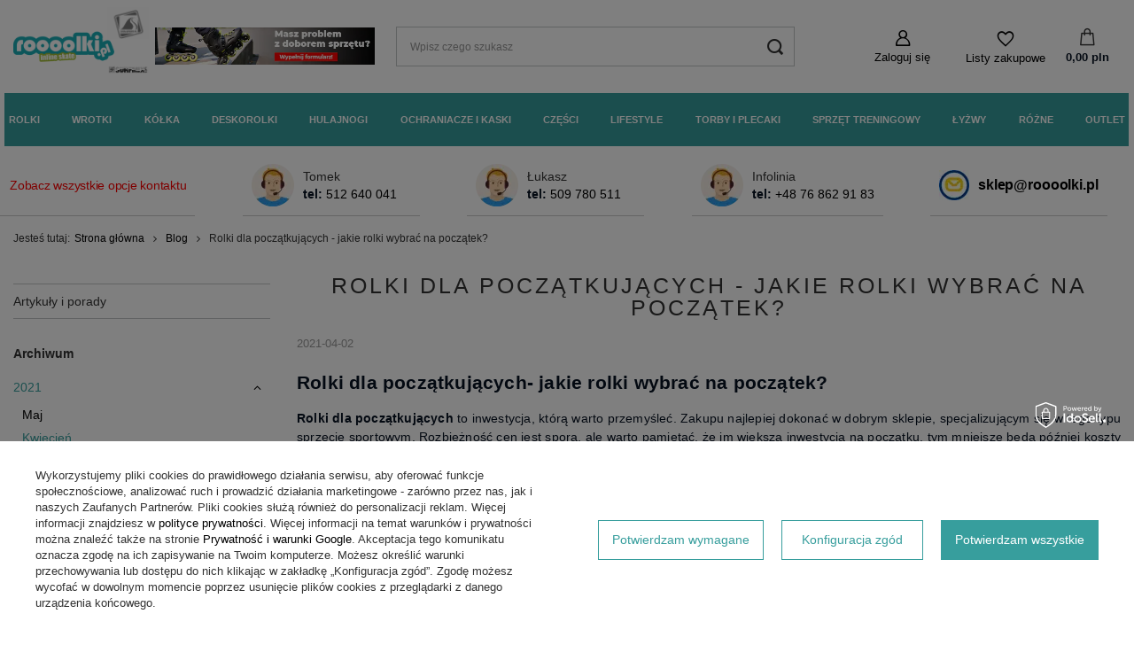

--- FILE ---
content_type: text/html; charset=utf-8
request_url: https://roooolki.com/Rolki-dla-poczatkujacych-jakie-rolki-wybrac-na-poczatek-blog-pol-1617340843.html
body_size: 26956
content:
<!DOCTYPE html>
<html lang="pl" class="--freeShipping --vat --gross " ><head><meta name="viewport" content="user-scalable=no, initial-scale = 1.0, maximum-scale = 1.0, width=device-width, viewport-fit=cover"><meta http-equiv="Content-Type" content="text/html; charset=utf-8"><meta http-equiv="X-UA-Compatible" content="IE=edge"><title>Rolki dla początkujących - jakie rolki wybrać na początek? - Roooolki.com</title><meta name="description" content="Artykuły i porady "><link rel="icon" href="/gfx/pol/favicon.ico"><meta name="theme-color" content="#379e9d"><meta name="msapplication-navbutton-color" content="#379e9d"><meta name="apple-mobile-web-app-status-bar-style" content="#379e9d"><link rel="stylesheet" type="text/css" href="/gfx/pol/common_style.css.gzip?r=1742386209"><script>var app_shop={urls:{prefix:'data="/gfx/'.replace('data="', '')+'pol/',graphql:'/graphql/v1/'},vars:{meta:{viewportContent:'initial-scale = 1.0, maximum-scale = 5.0, width=device-width, viewport-fit=cover'},priceType:'gross',priceTypeVat:true,productDeliveryTimeAndAvailabilityWithBasket:false,geoipCountryCode:'US',fairShopLogo: { enabled: false, image: '/gfx/standards/safe_light.svg'},currency:{id:'PLN',symbol:'pln',country:'pl',format:'###,##0.00',beforeValue:false,space:true,decimalSeparator:',',groupingSeparator:' '},language:{id:'pol',symbol:'pl',name:'Polski'},omnibus:{enabled:true,rebateCodeActivate:false,hidePercentageDiscounts:false,},},txt:{priceTypeText:' brutto',},fn:{},fnrun:{},files:[],graphql:{}};const getCookieByName=(name)=>{const value=`; ${document.cookie}`;const parts = value.split(`; ${name}=`);if(parts.length === 2) return parts.pop().split(';').shift();return false;};if(getCookieByName('freeeshipping_clicked')){document.documentElement.classList.remove('--freeShipping');}if(getCookieByName('rabateCode_clicked')){document.documentElement.classList.remove('--rabateCode');}function hideClosedBars(){const closedBarsArray=JSON.parse(localStorage.getItem('closedBars'))||[];if(closedBarsArray.length){const styleElement=document.createElement('style');styleElement.textContent=`${closedBarsArray.map((el)=>`#${el}`).join(',')}{display:none !important;}`;document.head.appendChild(styleElement);}}hideClosedBars();</script><script src="/gfx/pol/jquery.js.gzip?r=1742386209"></script><script src="/gfx/pol/common_shop.js.gzip?r=1742386209"></script><meta name="robots" content="index,follow"><meta name="rating" content="general"><meta name="Author" content="Roooolki.pl na bazie IdoSell (www.idosell.com/shop).">
<!-- Begin LoginOptions html -->

<style>
#client_new_social .service_item[data-name="service_Apple"]:before, 
#cookie_login_social_more .service_item[data-name="service_Apple"]:before,
.oscop_contact .oscop_login__service[data-service="Apple"]:before {
    display: block;
    height: 2.6rem;
    content: url('/gfx/standards/apple.svg?r=1743165583');
}
.oscop_contact .oscop_login__service[data-service="Apple"]:before {
    height: auto;
    transform: scale(0.8);
}
#client_new_social .service_item[data-name="service_Apple"]:has(img.service_icon):before,
#cookie_login_social_more .service_item[data-name="service_Apple"]:has(img.service_icon):before,
.oscop_contact .oscop_login__service[data-service="Apple"]:has(img.service_icon):before {
    display: none;
}
</style>

<!-- End LoginOptions html -->

<!-- Open Graph -->
<meta property="og:type" content="article"><meta property="og:url" content="https://roooolki.com/Rolki-dla-poczatkujacych-jakie-rolki-wybrac-na-poczatek-blog-pol-1617340843.html
"><meta property="og:title" content="Rolki dla początkujących - jakie rolki wybrać na początek?"><meta property="og:description" content="Wiosna to czas, który sprzyja uprawianiu sportu na świeżym powietrzu, dlatego świetnym pomysłem są rolki dla początkujących - jakie rolki wybrać na początek? To bardzo ważne pytanie, które należy sobie zadać zanim rozpocznie się naukę jazdy. Aktualnie na rynku dostępny jest szeroki wybór rolek, jednak warto postawić na sprzęt dobrej jakości. Należy też wziąć pod uwagę cel używania rolek."><meta property="og:site_name" content="Roooolki.pl"><meta property="og:locale" content="pl_PL"><script >
window.dataLayer = window.dataLayer || [];
window.gtag = function gtag() {
dataLayer.push(arguments);
}
gtag('consent', 'default', {
'ad_storage': 'denied',
'analytics_storage': 'denied',
'ad_personalization': 'denied',
'ad_user_data': 'denied',
'wait_for_update': 500
});

gtag('set', 'ads_data_redaction', true);
</script><script id="iaiscript_1" data-requirements="W10=" data-ga4_sel="ga4script">
window.iaiscript_1 = `<${'script'}  class='google_consent_mode_update'>
gtag('consent', 'update', {
'ad_storage': 'granted',
'analytics_storage': 'granted',
'ad_personalization': 'granted',
'ad_user_data': 'granted'
});
</${'script'}>`;
</script>
<!-- End Open Graph -->

<link rel="canonical" href="https://roooolki.com/Rolki-dla-poczatkujacych-jakie-rolki-wybrac-na-poczatek-blog-pol-1617340843.html" />

                <!-- Global site tag (gtag.js) -->
                <script  async src="https://www.googletagmanager.com/gtag/js?id=AW-11172175724"></script>
                <script >
                    window.dataLayer = window.dataLayer || [];
                    window.gtag = function gtag(){dataLayer.push(arguments);}
                    gtag('js', new Date());
                    
                    gtag('config', 'AW-11172175724', {"allow_enhanced_conversions":true});
gtag('config', 'G-XLQ600J54V');

                </script>
                <link rel="stylesheet" type="text/css" href="/data/designs/67627ddc8fb7c7.99967923_4/gfx/pol/custom.css.gzip?r=1764762372">
<!-- Begin additional html or js -->


<!--28|1|17-->
<!-- Global site tag (gtag.js) - Google Analytics -->
<script async src="https://www.googletagmanager.com/gtag/js?id=UA-143156726-9"></script>
<script>
  window.dataLayer = window.dataLayer || [];
  function gtag(){dataLayer.push(arguments);}
  gtag('js', new Date());

  gtag('config', 'UA-143156726-9');
</script>

<!--8|1|8-->
<meta name="google-site-verification" content="iMBawKA5BvZsITalQr1ivy9wePuAsqzgFffG-xCahac" />
<meta name="google-site-verification" content="nJnQMKo-26l5J58O7pCJ1p2phm3r8Zg_vQcMlO18Ddg" />
<!-- Global site tag (gtag.js) - Google Ads: 725283478 -->
<script async src="https://www.googletagmanager.com/gtag/js?id=AW-725283478"></script>
<script>
  window.dataLayer = window.dataLayer || [];
  function gtag(){dataLayer.push(arguments);}
  gtag('js', new Date());

  gtag('config', 'AW-725283478');
</script>

<!-- Global site tag (gtag.js) - Google Analytics -->
<script async src="https://www.googletagmanager.com/gtag/js?id=UA-143156726-9"></script>
<script>
  window.dataLayer = window.dataLayer || [];
  function gtag(){dataLayer.push(arguments);}
  gtag('js', new Date());

  gtag('config', 'UA-143156726-9');
</script>

<!--37|1|19-->
<script>(function () {
const head = document.head;
const script = document.createElement('script');
script.type = 'text/javascript';
script.src = 'https://shopeneored1.com/js/shopeneo.js';
head.appendChild(script);
})();</script>
<!--115|1|57-->
<script>const idmShippingFreeLimit = 300;</script>
<!--116|1|58| modified: 2025-04-15 12:15:54-->
<style>
.embed-youtube {
  position: relative;
  width: 100%;
  padding-bottom: 2%; /* Proporcje 16:9 dla odtwarzacza video */
}

.embed-youtube img {
  width: 100%;
  top: -16.84%;
  left: 0;
  opacity: 0.7;
}

.embed-youtube .embed-youtube-play {
  position: absolute;
  top: 50%;
  left: 50%;
  transform: translate(-50%, -50%);
  width: 68px;
  height: 48px;
  background-color: #333;
  box-shadow: 0 0 30px rgba(0, 0, 0, 0.6);
  z-index: 1;
  opacity: 0.8;
  border-radius: 6px;
  cursor: pointer;
  display: flex;
  align-items: center;
  justify-content: center;
}

.embed-youtube .embed-youtube-play:before {
  content: "";
  border-style: solid;
  border-width: 15px 0 15px 26.0px;
  border-color: transparent transparent transparent #fff;
}

.embed-youtube .embed-youtube-play:hover {
  background-color: #f00;
}

#logo .nav-item{
    max-width: 375px;
}
.bars__wrapper {
    background: var(--background-color);
    border:none;
    color: var(--font-color);
    border-radius: 0;
    padding: 9px 20px;
    text-align: center;
    position: relative;
    font-size: 1.3rem
}

#logo img {
    max-height: 40px;
    max-width: 107%;
    width: auto;
    vertical-align: bottom
}

@media(min-width: 979px) {
    #logo img {
        max-height: 60px;
        height: auto
    }
}
#logo .logosContainer {
    height: 100%;
    max-width: 70px;
}

#menu_settings .open_trigger {
    white-space: nowrap;
    display: none;
    cursor: pointer;
    text-align: right;
    display: none;
    padding: 0;
    width: 100%
}

@media(min-width: 979px) {
    #menu_settings .open_trigger {
        line-height:45px;
        width: auto;
        display: none;
    }
}
</style>
<!--125|1|65| modified: 2025-05-26 14:03:23-->
<script crossorigin="*" async src="https://chat.askspot.io/api/v1/integration/d29d2800-fdc8-424d-836c-974df6ab2dda/embed-script"></script>

<!-- End additional html or js -->
</head><body><div id="container" class="blog-item_page container max-width-1400"><header class=" commercial_banner"><script class="ajaxLoad">app_shop.vars.vat_registered="true";app_shop.vars.currency_format="###,##0.00";app_shop.vars.currency_before_value=false;app_shop.vars.currency_space=true;app_shop.vars.symbol="pln";app_shop.vars.id="PLN";app_shop.vars.baseurl="http://roooolki.com/";app_shop.vars.sslurl="https://roooolki.com/";app_shop.vars.curr_url="%2FRolki-dla-poczatkujacych-jakie-rolki-wybrac-na-poczatek-blog-pol-1617340843.html";var currency_decimal_separator=',';var currency_grouping_separator=' ';app_shop.vars.blacklist_extension=["exe","com","swf","js","php"];app_shop.vars.blacklist_mime=["application/javascript","application/octet-stream","message/http","text/javascript","application/x-deb","application/x-javascript","application/x-shockwave-flash","application/x-msdownload"];app_shop.urls.contact="/contact-pol.html";</script><div id="viewType" style="display:none"></div><div class="bars_top bars"><div class="bars__item" id="bar39" data-close="true" data-fixed="true" style="--background-color:#ffffff;--border-color:#e81111;--font-color:#000000;"><div class="bars__wrapper"><div class="bars__content"> <style>

/* Domyślnie widoczny */
.bars_top.bars .bars__item {
  display: block;
}

/* Na ekranach większych niż 768px ukryj */
@media (min-width: 769px) {
  .bars_top.bars .bars__item {
    display: none;
  }
}

@media (max-width: 768px) {
  .mobile-message {
    display: block;
  }
}

.laser-link {
  display: inline-block;
  padding: 5px 10px;
 border: 2px solid #1aadb6;
  color: #10ac82 !important; /* zmieniony kolor tekstu */
  font-weight: bold;
  font-size: 12px;
  text-decoration: none;
  animation: blink 3.5s infinite;
}

/* Miganie tekstu */
@keyframes blink {
  0%, 100% {
    opacity: 1;
  }
  50% {
    opacity: 0.3;
  }
}
</style>
<div class="mobile-message">
  <a href="https://roooolki.com/Formularz-doboru-sprzetu-chelp-pol-204.html" class="laser-link">
    Pomożemy Ci w doborze sprzętu
  </a>
</div>
</div><a href="#closeBar" class="bars__close"></a></div></div></div><script>document.documentElement.style.setProperty('--bars-height',`${document.querySelector('.bars_top').offsetHeight}px`);</script><div id="logo" class="d-flex align-items-center"><a href="/" target="_self"><img src="/data/gfx/mask/pol/logo_1_big.png" alt="Roooolki.pl" width="286" height="100"></a><div class="mr-2 logosContainer"><div class="nav-item logoContainer"><a  href="https://snowsport.pl/" target="_self" title="Snowsport" rel="noindex, nofollow" class="nav-link p-0 nav-gfx" ><img class="gfx_inactive_img" alt="Snowsport" title="Snowsport" src="/data/gfx/pol/navigation/1_4_i_3773.jpg" data-omo="img" data-omo_img="/data/gfx/pol/navigation/1_4_o_3773.png"><span class="gfx_lvl_1 d-none">Snowsport</span></div><div class="nav-item logoContainer"><a  href="https://surfmix.com/" target="_self" title="Surfmix" rel="noindex, nofollow" class="nav-link p-0 nav-gfx" ><img class="gfx_inactive_img" alt="Surfmix" title="Surfmix" src="/data/gfx/pol/navigation/1_4_i_3774.webp" data-omo="img" data-omo_img="/data/gfx/pol/navigation/1_4_o_3774.webp"><span class="gfx_lvl_1 d-none">Surfmix</span></div></div><div class="d-none d-sm-block"><div class="nav-item"><a  href="/Formularz-doboru-sprzetu-chelp-pol-204.html" target="_self" title="Formularz doboru sprzętu" rel="noindex, nofollow" class="nav-link p-0 nav-gfx" ><img id="gfx_inactive_img" alt="Formularz doboru sprzętu" title="Formularz doboru sprzętu" src="/data/gfx/pol/navigation/1_4_i_3775.webp"><span class="gfx_lvl_1 d-none">Formularz doboru sprzętu</span></div></div></div><form action="https://roooolki.com/search.php" method="get" id="menu_search" class="menu_search"><a href="#showSearchForm" class="menu_search__mobile" aria-label="Szukaj"></a><div class="menu_search__block"><div class="menu_search__item --input"><input class="menu_search__input" type="text" name="text" autocomplete="off" placeholder="Wpisz czego szukasz" aria-label="Wpisz czego szukasz"><button class="menu_search__submit" type="submit" aria-label="Szukaj"></button></div><div class="menu_search__item --results search_result"></div></div></form><div id="menu_settings" class="align-items-center justify-content-center justify-content-lg-end"><div class="open_trigger"><span class="d-none d-md-inline-block flag_txt">pln</span><div class="menu_settings_wrapper d-md-none"><div class="menu_settings_inline"><div class="menu_settings_header">
								Język i waluta: 
							</div><div class="menu_settings_content"><span class="menu_settings_flag flag flag_pol"></span><strong class="menu_settings_value"><span class="menu_settings_language">pl</span><span> | </span><span class="menu_settings_currency">pln</span></strong></div></div><div class="menu_settings_inline"><div class="menu_settings_header">
								Dostawa do: 
							</div><div class="menu_settings_content"><strong class="menu_settings_value">Polska</strong></div></div></div><i class="icon-angle-down d-none d-md-inline-block"></i></div><form action="https://roooolki.com/settings.php" method="post"><ul><li><div class="form-group"><label for="menu_settings_curr">Waluta</label><div class="select-after"><select class="form-control" name="curr" id="menu_settings_curr"><option value="PLN" selected>pln</option><option value="EUR">€ (1 pln = 0.2366€)
															</option><option value="HUF">Ft (1 pln = 0.5995Ft)
															</option><option value="RON">RON (1 pln = 0.9494RON)
															</option><option value="BGN">BGN (1 pln = 0.4473BGN)
															</option><option value="CZK">Kč (1 pln = 7.2727Kč)
															</option></select></div></div></li><li class="buttons"><button class="btn --solid --large" type="submit">
								Zastosuj zmiany
							</button></li></ul></form><div id="menu_additional"><a class="account_link" href="https://roooolki.com/login.php">Zaloguj się</a><div class="shopping_list_top" data-empty="true"><a href="https://roooolki.com/pl/shoppinglist/" class="wishlist_link slt_link --empty" aria-label="Listy zakupowe">
						Listy zakupowe
					</a><div class="slt_lists"><ul class="slt_lists__nav"><li class="slt_lists__nav_item" data-list_skeleton="true" data-list_id="true" data-shared="true"><a class="slt_lists__nav_link" data-list_href="true"><span class="slt_lists__nav_name" data-list_name="true"></span><span class="slt_lists__count" data-list_count="true">0</span></a></li><li class="slt_lists__nav_item --empty"><a class="slt_lists__nav_link --empty" href="https://roooolki.com/pl/shoppinglist/"><span class="slt_lists__nav_name" data-list_name="true">Lista zakupowa</span><span class="slt_lists__count" data-list_count="true">0</span></a></li></ul></div></div></div></div><div class="shopping_list_top_mobile" data-empty="true"><a href="https://roooolki.com/pl/shoppinglist/" class="sltm_link --empty"></a></div><div id="menu_basket" class="topBasket"><a class="topBasket__sub" href="/basketedit.php"><span class="badge badge-info"></span><strong class="topBasket__price">0,00 pln</strong></a><div class="topBasket__details --products" style="display: none;"><div class="topBasket__block --labels"><label class="topBasket__item --name">Produkt</label><label class="topBasket__item --sum">Ilość</label><label class="topBasket__item --convert">Przelicz</label><label class="topBasket__item --prices">Cena</label></div><div class="topBasket__block --products"></div><div class="topBasket__block_freeShipping"><div id="freeShippingBox"></div></div><div class="topBasket__block_freeShipping"><textarea id="cost-progress">0.00</textarea><div id="progressfreediv"><progress id="progressfree" value="0" max="300"></progress></div></div><div class="topBasket__oneclick_container"><div class="topBasket__oneclick_container_priceOneclick"><strong class="topBasket__price">0,00 pln</strong></div><a style="text-decoration: none !important;" href="/basketedit.php"><button id="orderBtn">Złóż zamówienie</button></a></div></div><div class="topBasket__details --shipping" style="display: none;"></div><script>
						app_shop.vars.cache_html = true;
					</script></div><nav id="menu_categories" class="wide"><div id="holder_for_hotspot_menu" style="display:none !important"></div><button type="button" class="navbar-toggler"><i class="icon-reorder"></i></button><div class="navbar-collapse" id="menu_navbar"><ul class="navbar-nav mx-md-n2"><li class="nav-item"><a  href="/pol_m_Rolki-344.html" target="_self" title="Rolki" class="nav-link" >Rolki</a><ul class="navbar-subnav"><li class="d-flex d-md-none nav-item display-all"><a class="display-all-button" href="/pol_m_Rolki-344.html">Pokaż wszystkie z Rolki</a></li><li class="nav-item"><a  href="/pol_m_Rolki_Rolki-damskie-393.html" target="_self" title="Rolki damskie" class="nav-link nav-gfx" ><img class="gfx_lvl_2 d-none" alt="Rolki damskie" title="Rolki damskie" src="/data/gfx/pol/navigation/1_1_i_393.webp" data-omo="img" data-omo_img="/data/gfx/pol/navigation/1_1_o_393.webp"><span class="gfx_lvl_2">Rolki damskie</span></a><ul class="navbar-subsubnav"><li class="d-flex d-md-none nav-item display-all"><a class="display-all-button" href="/pol_m_Rolki_Rolki-damskie-393.html">Pokaż wszystkie z Rolki damskie</a></li><li class="nav-item"><a  href="/pol_m_Rolki_Rolki-damskie_Rolki-damskie-kauczukowe-2716.html" target="_self" title="Rolki damskie kauczukowe" class="nav-link nav-gfx" ><img class="gfx_lvl_3" alt="Rolki damskie kauczukowe" title="Rolki damskie kauczukowe" src="/data/gfx/pol/navigation/1_1_i_2716.webp" data-omo="img" data-omo_img="/data/gfx/pol/navigation/1_1_o_2716.webp"><span class="gfx_lvl_3">Rolki damskie kauczukowe</span></a></li><li class="nav-item"><a  href="/pol_m_Rolki_Rolki-damskie_Rolki-damskie-figurowe-2726.html" target="_self" title="Rolki damskie figurowe" class="nav-link nav-gfx" ><img class="gfx_lvl_3" alt="Rolki damskie figurowe" title="Rolki damskie figurowe" src="/data/gfx/pol/navigation/1_1_i_2726.webp" data-omo="img" data-omo_img="/data/gfx/pol/navigation/1_1_o_2726.webp"><span class="gfx_lvl_3">Rolki damskie figurowe</span></a></li><li class="nav-item"><a  href="/pol_m_Rolki_Rolki-damskie_Rolki-damskie-dla-poczatkujacych-2727.html" target="_self" title="Rolki damskie dla początkujących" class="nav-link nav-gfx" ><img class="gfx_lvl_3" alt="Rolki damskie dla początkujących" title="Rolki damskie dla początkujących" src="/data/gfx/pol/navigation/1_1_i_2727.webp" data-omo="img" data-omo_img="/data/gfx/pol/navigation/1_1_o_2727.webp"><span class="gfx_lvl_3">Rolki damskie dla początkujących</span></a></li><li class="nav-item"><a  href="/pol_m_Rolki_Rolki-damskie_Rolki-damskie-dla-zaawansowanych-2728.html" target="_self" title="Rolki damskie dla zaawansowanych" class="nav-link nav-gfx" ><img class="gfx_lvl_3" alt="Rolki damskie dla zaawansowanych" title="Rolki damskie dla zaawansowanych" src="/data/gfx/pol/navigation/1_1_i_2728.webp" data-omo="img" data-omo_img="/data/gfx/pol/navigation/1_1_o_2728.webp"><span class="gfx_lvl_3">Rolki damskie dla zaawansowanych</span></a></li><li class="nav-item"><a  href="/pol_m_Rolki_Rolki-damskie_Rolki-damskie-profesjonalne-2730.html" target="_self" title="Rolki damskie profesjonalne" class="nav-link nav-gfx" ><img class="gfx_lvl_3" alt="Rolki damskie profesjonalne" title="Rolki damskie profesjonalne" src="/data/gfx/pol/navigation/1_1_i_2730.webp" data-omo="img" data-omo_img="/data/gfx/pol/navigation/1_1_o_2730.webp"><span class="gfx_lvl_3">Rolki damskie profesjonalne</span></a></li><li class="nav-item"><a  href="/pol_m_Rolki_Rolki-damskie_Rolki-damskie-regulowane-2729.html" target="_self" title="Rolki damskie regulowane" class="nav-link nav-gfx" ><img class="gfx_lvl_3" alt="Rolki damskie regulowane" title="Rolki damskie regulowane" src="/data/gfx/pol/navigation/1_1_i_2729.webp" data-omo="img" data-omo_img="/data/gfx/pol/navigation/1_1_o_2729.webp"><span class="gfx_lvl_3">Rolki damskie regulowane</span></a></li><li class="nav-item"><a  href="/pol_n_Rolki_Rolki-damskie_Rolki-damskie-producent-2797.html" target="_self" title="Rolki damskie producent" class="nav-link nav-gfx" ><img class="gfx_lvl_3" alt="Rolki damskie producent" title="Rolki damskie producent" src="/data/gfx/pol/navigation/1_1_i_2797.webp" data-omo="img" data-omo_img="/data/gfx/pol/navigation/1_1_o_2797.webp"><span class="gfx_lvl_3">Rolki damskie producent</span></a><ul class="navbar-subsubsubnav"><li class="d-flex d-md-none nav-item display-all"><a class="display-all-button" href="/pol_n_Rolki_Rolki-damskie_Rolki-damskie-producent-2797.html">Pokaż wszystkie z Rolki damskie producent</a></li><li class="nav-item"><a  href="/pol_m_Rolki_Rolki-damskie_Rolki-damskie-producent_Rolki-damskie-seba-2718.html" target="_self" title="Rolki damskie seba" class="nav-link" >Rolki damskie seba</a></li><li class="nav-item"><a  href="/pol_m_Rolki_Rolki-damskie_Rolki-damskie-producent_Rolki-damskie-rollerblade-2719.html" target="_self" title="Rolki damskie rollerblade" class="nav-link" >Rolki damskie rollerblade</a></li><li class="nav-item"><a  href="/pol_m_Rolki_Rolki-damskie_Rolki-damskie-producent_Rolki-damskie-fila-2720.html" target="_self" title="Rolki damskie fila" class="nav-link" >Rolki damskie fila</a></li><li class="nav-item"><a  href="/pol_m_Rolki_Rolki-damskie_Rolki-damskie-producent_Rolki-damskie-powerslide-2721.html" target="_self" title="Rolki damskie powerslide" class="nav-link" >Rolki damskie powerslide</a></li><li class="nav-item"><a  href="/pol_m_Rolki_Rolki-damskie_Rolki-damskie-producent_Rolki-damskie-raven-2722.html" target="_self" title="Rolki damskie raven" class="nav-link" >Rolki damskie raven</a></li><li class="nav-item"><a  href="/pol_m_Rolki_Rolki-damskie_Rolki-damskie-producent_Rolki-damskie-bladerunner-2724.html" target="_self" title="Rolki damskie bladerunner" class="nav-link" >Rolki damskie bladerunner</a></li><li class="nav-item"><a  href="/pol_m_Rolki_Rolki-damskie_Rolki-damskie-producent_Rolki-damskie-croxer-2725.html" target="_self" title="Rolki damskie croxer" class="nav-link" >Rolki damskie croxer</a></li><li class="nav-item"><a  href="/pol_m_Rolki_Rolki-damskie_Rolki-damskie-producent_Rolki-damskie-k2-2717.html" target="_self" title="Rolki damskie k2" class="nav-link" >Rolki damskie k2</a></li></ul></li><li class="nav-item"><a  href="/pol_m_Rolki_Rolki-damskie_Rolki-damskie-rozmiar-2799.html" target="_self" title="Rolki damskie rozmiar" class="nav-link nav-gfx" ><img class="gfx_lvl_3" alt="Rolki damskie rozmiar" title="Rolki damskie rozmiar" src="/data/gfx/pol/navigation/1_1_i_2799.webp" data-omo="img" data-omo_img="/data/gfx/pol/navigation/1_1_o_2799.webp"><span class="gfx_lvl_3">Rolki damskie rozmiar</span></a><ul class="navbar-subsubsubnav"><li class="d-flex d-md-none nav-item display-all"><a class="display-all-button" href="/pol_m_Rolki_Rolki-damskie_Rolki-damskie-rozmiar-2799.html">Pokaż wszystkie z Rolki damskie rozmiar</a></li><li class="nav-item"><a  href="/pol_m_Rolki_Rolki-damskie_Rolki-damskie-rozmiar_Rolki-damskie-37-2733.html" target="_self" title="Rolki damskie 37" class="nav-link" >Rolki damskie 37</a></li><li class="nav-item"><a  href="/pol_m_Rolki_Rolki-damskie_Rolki-damskie-rozmiar_Rolki-damskie-38-2734.html" target="_self" title="Rolki damskie 38" class="nav-link" >Rolki damskie 38</a></li><li class="nav-item"><a  href="/pol_m_Rolki_Rolki-damskie_Rolki-damskie-rozmiar_Rolki-damskie-39-2735.html" target="_self" title="Rolki damskie 39" class="nav-link" >Rolki damskie 39</a></li><li class="nav-item"><a  href="/pol_m_Rolki_Rolki-damskie_Rolki-damskie-rozmiar_Rolki-damskie-40-2736.html" target="_self" title="Rolki damskie 40" class="nav-link" >Rolki damskie 40</a></li><li class="nav-item"><a  href="/pol_m_Rolki_Rolki-damskie_Rolki-damskie-rozmiar_Rolki-damskie-41-2737.html" target="_self" title="Rolki damskie 41" class="nav-link" >Rolki damskie 41</a></li><li class="nav-item"><a  href="/pol_m_Rolki_Rolki-damskie_Rolki-damskie-rozmiar_Rolki-damskie-42-2738.html" target="_self" title="Rolki damskie 42" class="nav-link" >Rolki damskie 42</a></li><li class="nav-item"><a  href="/pol_m_Rolki_Rolki-damskie_Rolki-damskie-rozmiar_Rolki-damskie-43-2739.html" target="_self" title="Rolki damskie 43" class="nav-link" >Rolki damskie 43</a></li></ul></li><li class="nav-item"><a  href="/pol_m_Rolki_Rolki-damskie_Rolki-damskie-kolor-2800.html" target="_self" title="Rolki damskie kolor" class="nav-link nav-gfx" ><img class="gfx_lvl_3" alt="Rolki damskie kolor" title="Rolki damskie kolor" src="/data/gfx/pol/navigation/1_1_i_2800.webp" data-omo="img" data-omo_img="/data/gfx/pol/navigation/1_1_o_2800.webp"><span class="gfx_lvl_3">Rolki damskie kolor</span></a><ul class="navbar-subsubsubnav"><li class="d-flex d-md-none nav-item display-all"><a class="display-all-button" href="/pol_m_Rolki_Rolki-damskie_Rolki-damskie-kolor-2800.html">Pokaż wszystkie z Rolki damskie kolor</a></li><li class="nav-item"><a  href="/pol_m_Rolki_Rolki-damskie_Rolki-damskie-kolor_Rolki-damskie-czarne-2757.html" target="_self" title="Rolki damskie czarne" class="nav-link" >Rolki damskie czarne</a></li><li class="nav-item"><a  href="/pol_m_Rolki_Rolki-damskie_Rolki-damskie-kolor_Rolki-damskie-biale-2758.html" target="_self" title="Rolki damskie białe" class="nav-link" >Rolki damskie białe</a></li><li class="nav-item"><a  href="/pol_m_Rolki_Rolki-damskie_Rolki-damskie-kolor_Rolki-damskie-mietowe-2760.html" target="_self" title="Rolki damskie miętowe" class="nav-link" >Rolki damskie miętowe</a></li><li class="nav-item"><a  href="/pol_m_Rolki_Rolki-damskie_Rolki-damskie-kolor_Rolki-damskie-niebieskie-2762.html" target="_self" title="Rolki damskie niebieskie" class="nav-link" >Rolki damskie niebieskie</a></li><li class="nav-item"><a  href="/pol_m_Rolki_Rolki-damskie_Rolki-damskie-kolor_Rolki-damskie-zlote-2763.html" target="_self" title="Rolki damskie złote" class="nav-link" >Rolki damskie złote</a></li></ul></li><li class="nav-item --all"><a class="nav-link" href="/pol_m_Rolki_Rolki-damskie-393.html">+ Pokaż wszystkie</a></li></ul></li><li class="nav-item"><a  href="/pol_m_Rolki_Rolki-dla-dzieci-395.html" target="_self" title="Rolki dla dzieci" class="nav-link nav-gfx" ><img class="gfx_lvl_2 d-none" alt="Rolki dla dzieci" title="Rolki dla dzieci" src="/data/gfx/pol/navigation/1_1_i_395.webp" data-omo="img" data-omo_img="/data/gfx/pol/navigation/1_1_o_395.webp"><span class="gfx_lvl_2">Rolki dla dzieci</span></a><ul class="navbar-subsubnav"><li class="d-flex d-md-none nav-item display-all"><a class="display-all-button" href="/pol_m_Rolki_Rolki-dla-dzieci-395.html">Pokaż wszystkie z Rolki dla dzieci</a></li><li class="nav-item"><a  href="/pol_m_Rolki_Rolki-dla-dzieci_Rolki-dla-dzieci-kauczukowe-kolka-2764.html" target="_self" title="Rolki dla dzieci kauczukowe kółka" class="nav-link nav-gfx" ><img class="gfx_lvl_3" alt="Rolki dla dzieci kauczukowe kółka" title="Rolki dla dzieci kauczukowe kółka" src="/data/gfx/pol/navigation/1_1_i_2764.webp" data-omo="img" data-omo_img="/data/gfx/pol/navigation/1_1_o_2764.webp"><span class="gfx_lvl_3">Rolki dla dzieci kauczukowe kółka</span></a></li><li class="nav-item"><a  href="/pol_m_Rolki_Rolki-dla-dzieci_Rolki-dla-dzieci-Rollerblade-2765.html" target="_self" title="Rolki dla dzieci Rollerblade" class="nav-link nav-gfx" ><img class="gfx_lvl_3" alt="Rolki dla dzieci Rollerblade" title="Rolki dla dzieci Rollerblade" src="/data/gfx/pol/navigation/1_1_i_2765.webp" data-omo="img" data-omo_img="/data/gfx/pol/navigation/1_1_o_2765.webp"><span class="gfx_lvl_3">Rolki dla dzieci Rollerblade</span></a></li><li class="nav-item"><a  href="/pol_m_Rolki_Rolki-dla-dzieci_Rolki-dla-dzieci-Raven-2766.html" target="_self" title="Rolki dla dzieci Raven" class="nav-link nav-gfx" ><img class="gfx_lvl_3" alt="Rolki dla dzieci Raven" title="Rolki dla dzieci Raven" src="/data/gfx/pol/navigation/1_1_i_2766.webp" data-omo="img" data-omo_img="/data/gfx/pol/navigation/1_1_o_2766.webp"><span class="gfx_lvl_3">Rolki dla dzieci Raven</span></a></li><li class="nav-item"><a  href="/pol_m_Rolki_Rolki-dla-dzieci_Rolki-dla-dzieci-Powerslide-2767.html" target="_self" title="Rolki dla dzieci Powerslide" class="nav-link nav-gfx" ><img class="gfx_lvl_3" alt="Rolki dla dzieci Powerslide" title="Rolki dla dzieci Powerslide" src="/data/gfx/pol/navigation/1_1_i_2767.webp" data-omo="img" data-omo_img="/data/gfx/pol/navigation/1_1_o_2767.webp"><span class="gfx_lvl_3">Rolki dla dzieci Powerslide</span></a></li><li class="nav-item"><a  href="/pol_m_Rolki_Rolki-dla-dzieci_Rolki-dla-dzieci-swiecace-2769.html" target="_self" title="Rolki dla dzieci świecące" class="nav-link nav-gfx" ><img class="gfx_lvl_3" alt="Rolki dla dzieci świecące" title="Rolki dla dzieci świecące" src="/data/gfx/pol/navigation/1_1_i_2769.webp" data-omo="img" data-omo_img="/data/gfx/pol/navigation/1_1_o_2769.webp"><span class="gfx_lvl_3">Rolki dla dzieci świecące</span></a></li><li class="nav-item --all"><a class="nav-link" href="/pol_m_Rolki_Rolki-dla-dzieci-395.html">+ Pokaż wszystkie</a></li></ul></li><li class="nav-item"><a  href="/pol_m_Rolki_Rolki-meskie-394.html" target="_self" title="Rolki męskie" class="nav-link nav-gfx" ><img class="gfx_lvl_2 d-none" alt="Rolki męskie" title="Rolki męskie" src="/data/gfx/pol/navigation/1_1_i_394.webp" data-omo="img" data-omo_img="/data/gfx/pol/navigation/1_1_o_394.webp"><span class="gfx_lvl_2">Rolki męskie</span></a><ul class="navbar-subsubnav"><li class="d-flex d-md-none nav-item display-all"><a class="display-all-button" href="/pol_m_Rolki_Rolki-meskie-394.html">Pokaż wszystkie z Rolki męskie</a></li><li class="nav-item"><a  href="/pol_m_Rolki_Rolki-meskie_Rolki-meskie-freestyle-3853.html" target="_self" title="Rolki męskie freestyle" class="nav-link nav-gfx" ><img class="gfx_lvl_3" alt="Rolki męskie freestyle" title="Rolki męskie freestyle" src="/data/gfx/pol/navigation/1_1_i_3853.webp" data-omo="img" data-omo_img="/data/gfx/pol/navigation/1_1_o_3853.webp"><span class="gfx_lvl_3">Rolki męskie freestyle</span></a></li><li class="nav-item"><a  href="/pol_m_Rolki_Rolki-meskie_Rolki-meskie-fitness-3855.html" target="_self" title="Rolki męskie fitness" class="nav-link nav-gfx" ><img class="gfx_lvl_3" alt="Rolki męskie fitness" title="Rolki męskie fitness" src="/data/gfx/pol/navigation/1_1_i_3855.webp" data-omo="img" data-omo_img="/data/gfx/pol/navigation/1_1_o_3855.webp"><span class="gfx_lvl_3">Rolki męskie fitness</span></a></li><li class="nav-item"><a  href="/pol_m_Rolki_Rolki-meskie_Rolki-meskie-agresywne-3856.html" target="_self" title="Rolki męskie agresywne" class="nav-link nav-gfx" ><img class="gfx_lvl_3" alt="Rolki męskie agresywne" title="Rolki męskie agresywne" src="/data/gfx/pol/navigation/1_1_i_3856.webp" data-omo="img" data-omo_img="/data/gfx/pol/navigation/1_1_o_3856.webp"><span class="gfx_lvl_3">Rolki męskie agresywne</span></a></li><li class="nav-item"><a  href="/pol_m_Rolki_Rolki-meskie_Rolki-meskie-regulowane-3882.html" target="_self" title="Rolki męskie regulowane" class="nav-link nav-gfx" ><img class="gfx_lvl_3" alt="Rolki męskie regulowane" title="Rolki męskie regulowane" src="/data/gfx/pol/navigation/1_1_i_3882.webp" data-omo="img" data-omo_img="/data/gfx/pol/navigation/1_1_o_3882.webp"><span class="gfx_lvl_3">Rolki męskie regulowane</span></a></li><li class="nav-item"><a  href="/pol_m_Rolki_Rolki-meskie_Rolki-meskie-dla-poczatkujacych-3875.html" target="_self" title="Rolki męskie dla początkujących" class="nav-link nav-gfx" ><img class="gfx_lvl_3" alt="Rolki męskie dla początkujących" title="Rolki męskie dla początkujących" src="/data/gfx/pol/navigation/1_1_i_3875.webp" data-omo="img" data-omo_img="/data/gfx/pol/navigation/1_1_o_3875.webp"><span class="gfx_lvl_3">Rolki męskie dla początkujących</span></a></li><li class="nav-item"><a  href="/pol_m_Rolki_Rolki-meskie_Rolki-meskie-rozmiar-3858.html" target="_self" title="Rolki męskie rozmiar" class="nav-link nav-gfx" ><img class="gfx_lvl_3" alt="Rolki męskie rozmiar" title="Rolki męskie rozmiar" src="/data/gfx/pol/navigation/1_1_i_3858.webp" data-omo="img" data-omo_img="/data/gfx/pol/navigation/1_1_o_3858.webp"><span class="gfx_lvl_3">Rolki męskie rozmiar</span></a><ul class="navbar-subsubsubnav"><li class="d-flex d-md-none nav-item display-all"><a class="display-all-button" href="/pol_m_Rolki_Rolki-meskie_Rolki-meskie-rozmiar-3858.html">Pokaż wszystkie z Rolki męskie rozmiar</a></li><li class="nav-item"><a  href="/pol_m_Rolki_Rolki-meskie_Rolki-meskie-rozmiar_Rolki-meskie-41-3865.html" target="_self" title="Rolki męskie 41" class="nav-link" >Rolki męskie 41</a></li><li class="nav-item"><a  href="/pol_m_Rolki_Rolki-meskie_Rolki-meskie-rozmiar_Rolki-meskie-42-3866.html" target="_self" title="Rolki męskie 42" class="nav-link" >Rolki męskie 42</a></li><li class="nav-item"><a  href="/pol_m_Rolki_Rolki-meskie_Rolki-meskie-rozmiar_Rolki-meskie-43-3867.html" target="_self" title="Rolki męskie 43" class="nav-link" >Rolki męskie 43</a></li><li class="nav-item"><a  href="/pol_m_Rolki_Rolki-meskie_Rolki-meskie-rozmiar_Rolki-meskie-44-3868.html" target="_self" title="Rolki męskie 44" class="nav-link" >Rolki męskie 44</a></li><li class="nav-item"><a  href="/pol_m_Rolki_Rolki-meskie_Rolki-meskie-rozmiar_Rolki-meskie-45-3869.html" target="_self" title="Rolki męskie 45" class="nav-link" >Rolki męskie 45</a></li><li class="nav-item"><a  href="/pol_m_Rolki_Rolki-meskie_Rolki-meskie-rozmiar_Rolki-meskie-46-3870.html" target="_self" title="Rolki męskie 46" class="nav-link" >Rolki męskie 46</a></li></ul></li><li class="nav-item"><a  href="/pol_m_Rolki_Rolki-meskie_Rolki-meskie-kolor-3859.html" target="_self" title="Rolki męskie kolor" class="nav-link nav-gfx" ><img class="gfx_lvl_3" alt="Rolki męskie kolor" title="Rolki męskie kolor" src="/data/gfx/pol/navigation/1_1_i_3859.webp" data-omo="img" data-omo_img="/data/gfx/pol/navigation/1_1_o_3859.webp"><span class="gfx_lvl_3">Rolki męskie kolor</span></a><ul class="navbar-subsubsubnav"><li class="d-flex d-md-none nav-item display-all"><a class="display-all-button" href="/pol_m_Rolki_Rolki-meskie_Rolki-meskie-kolor-3859.html">Pokaż wszystkie z Rolki męskie kolor</a></li><li class="nav-item"><a  href="/pol_m_Rolki_Rolki-meskie_Rolki-meskie-kolor_Rolki-meskie-czarne-3871.html" target="_self" title="Rolki męskie czarne" class="nav-link" >Rolki męskie czarne</a></li><li class="nav-item"><a  href="/pol_m_Rolki_Rolki-meskie_Rolki-meskie-kolor_Rolki-meskie-biale-3872.html" target="_self" title="Rolki męskie białe" class="nav-link" >Rolki męskie białe</a></li><li class="nav-item"><a  href="/pol_m_Rolki_Rolki-meskie_Rolki-meskie-kolor_Rolki-meskie-zielone-3873.html" target="_self" title="Rolki męskie zielone" class="nav-link" >Rolki męskie zielone</a></li><li class="nav-item"><a  href="/pol_m_Rolki_Rolki-meskie_Rolki-meskie-kolor_Rolki-meskie-czerwone-3874.html" target="_self" title="Rolki męskie czerwone" class="nav-link" >Rolki męskie czerwone</a></li></ul></li><li class="nav-item --all"><a class="nav-link" href="/pol_m_Rolki_Rolki-meskie-394.html">+ Pokaż wszystkie</a></li></ul></li><li class="nav-item empty"><a  href="/pol_m_Rolki_Rolki-rekreacyjne-396.html" target="_self" title="Rolki rekreacyjne" class="nav-link nav-gfx" ><img class="gfx_lvl_2 d-none" alt="Rolki rekreacyjne" title="Rolki rekreacyjne" src="/data/gfx/pol/navigation/1_1_i_396.webp" data-omo="img" data-omo_img="/data/gfx/pol/navigation/1_1_o_396.webp"><span class="gfx_lvl_2">Rolki rekreacyjne</span></a></li><li class="nav-item empty"><a  href="/pol_m_Rolki_Rolki-fitness-397.html" target="_self" title="Rolki fitness" class="nav-link nav-gfx" ><img class="gfx_lvl_2 d-none" alt="Rolki fitness" title="Rolki fitness" src="/data/gfx/pol/navigation/1_1_i_397.webp" data-omo="img" data-omo_img="/data/gfx/pol/navigation/1_1_o_397.webp"><span class="gfx_lvl_2">Rolki fitness</span></a></li><li class="nav-item empty"><a  href="/pol_m_Rolki_Rolki-agresywne-398.html" target="_self" title="Rolki agresywne" class="nav-link nav-gfx" ><img class="gfx_lvl_2 d-none" alt="Rolki agresywne" title="Rolki agresywne" src="/data/gfx/pol/navigation/1_1_i_398.webp" data-omo="img" data-omo_img="/data/gfx/pol/navigation/1_1_o_398.webp"><span class="gfx_lvl_2">Rolki agresywne</span></a></li><li class="nav-item empty"><a  href="/pol_m_Rolki_Rolki-freestyle-399.html" target="_self" title="Rolki freestyle" class="nav-link nav-gfx" ><img class="gfx_lvl_2 d-none" alt="Rolki freestyle" title="Rolki freestyle" src="/data/gfx/pol/navigation/1_1_i_399.webp" data-omo="img" data-omo_img="/data/gfx/pol/navigation/1_1_o_399.webp"><span class="gfx_lvl_2">Rolki freestyle</span></a></li><li class="nav-item empty"><a  href="/pol_m_Rolki_Zestawy-370.html" target="_self" title="Zestawy" class="nav-link" >Zestawy</a></li><div class="navbar__whiteBackground"></div><li class="nav-item --all empty"><a class="nav-link" href="/pol_m_Rolki-344.html">+ Pokaż wszystkie</a></li></ul></li><li class="nav-item"><a  href="/pol_m_Wrotki-2655.html" target="_self" title="Wrotki" class="nav-link" >Wrotki</a></li><li class="nav-item"><a  href="/pol_m_Kolka-374.html" target="_self" title="Kółka" class="nav-link" >Kółka</a></li><li class="nav-item"><a  href="/pol_m_Deskorolki-343.html" target="_self" title="Deskorolki" class="nav-link" >Deskorolki</a><ul class="navbar-subnav"><li class="d-flex d-md-none nav-item display-all"><a class="display-all-button" href="/pol_m_Deskorolki-343.html">Pokaż wszystkie z Deskorolki</a></li><li class="nav-item empty"><a  href="/pol_m_Deskorolki_Fiszki-389.html" target="_self" title="Fiszki" class="nav-link" >Fiszki</a></li><li class="nav-item empty"><a  href="/pol_m_Deskorolki_Longboard-366.html" target="_self" title="Longboard" class="nav-link nav-gfx" ><img class="gfx_lvl_2 d-none" alt="Longboard" title="Longboard" src="/data/gfx/pol/navigation/1_1_i_366.webp" data-omo="img" data-omo_img="/data/gfx/pol/navigation/1_1_o_366.webp"><span class="gfx_lvl_2">Longboard</span></a></li><div class="navbar__whiteBackground"></div><li class="nav-item --all empty"><a class="nav-link" href="/pol_m_Deskorolki-343.html">+ Pokaż wszystkie</a></li></ul></li><li class="nav-item"><a  href="/pol_m_Hulajnogi-340.html" target="_self" title="Hulajnogi" class="nav-link" >Hulajnogi</a><ul class="navbar-subnav"><li class="d-flex d-md-none nav-item display-all"><a class="display-all-button" href="/pol_m_Hulajnogi-340.html">Pokaż wszystkie z Hulajnogi</a></li><li class="nav-item empty"><a  href="/pol_m_Hulajnogi_Hulajnogi-klasyczne-391.html" target="_self" title="Hulajnogi klasyczne" class="nav-link nav-gfx" ><img class="gfx_lvl_2 d-none" alt="Hulajnogi klasyczne" title="Hulajnogi klasyczne" src="/data/gfx/pol/navigation/1_1_i_391.webp" data-omo="img" data-omo_img="/data/gfx/pol/navigation/1_1_o_391.webp"><span class="gfx_lvl_2">Hulajnogi klasyczne</span></a></li><li class="nav-item empty"><a  href="/pol_m_Hulajnogi_Hulajnogi-freestyle-402.html" target="_self" title="Hulajnogi freestyle" class="nav-link nav-gfx" ><img class="gfx_lvl_2 d-none" alt="Hulajnogi freestyle" title="Hulajnogi freestyle" src="/data/gfx/pol/navigation/1_1_i_402.webp" data-omo="img" data-omo_img="/data/gfx/pol/navigation/1_1_o_402.webp"><span class="gfx_lvl_2">Hulajnogi freestyle</span></a></li><li class="nav-item empty"><a  href="/pol_m_Hulajnogi_Hulajnogi-dla-dzieci-403.html" target="_self" title="Hulajnogi dla dzieci" class="nav-link nav-gfx" ><img class="gfx_lvl_2 d-none" alt="Hulajnogi dla dzieci" title="Hulajnogi dla dzieci" src="/data/gfx/pol/navigation/1_1_i_403.webp" data-omo="img" data-omo_img="/data/gfx/pol/navigation/1_1_o_403.webp"><span class="gfx_lvl_2">Hulajnogi dla dzieci</span></a></li><li class="nav-item empty"><a  href="/pol_m_Hulajnogi_Hulajnogi-juniorskie-404.html" target="_self" title="Hulajnogi juniorskie" class="nav-link nav-gfx" ><img class="gfx_lvl_2 d-none" alt="Hulajnogi juniorskie" title="Hulajnogi juniorskie" src="/data/gfx/pol/navigation/1_1_i_404.webp" data-omo="img" data-omo_img="/data/gfx/pol/navigation/1_1_o_404.webp"><span class="gfx_lvl_2">Hulajnogi juniorskie</span></a></li><li class="nav-item empty"><a  href="/pol_m_Hulajnogi_Hulajnogi-miejskie-405.html" target="_self" title="Hulajnogi miejskie" class="nav-link nav-gfx" ><img class="gfx_lvl_2 d-none" alt="Hulajnogi miejskie" title="Hulajnogi miejskie" src="/data/gfx/pol/navigation/1_1_i_405.webp" data-omo="img" data-omo_img="/data/gfx/pol/navigation/1_1_o_405.webp"><span class="gfx_lvl_2">Hulajnogi miejskie</span></a></li><li class="nav-item empty"><a  href="/pol_m_Hulajnogi_Hulajnogi-wyczynowe-449.html" target="_self" title="Hulajnogi wyczynowe" class="nav-link nav-gfx" ><img class="gfx_lvl_2 d-none" alt="Hulajnogi wyczynowe" title="Hulajnogi wyczynowe" src="/data/gfx/pol/navigation/1_1_i_449.webp" data-omo="img" data-omo_img="/data/gfx/pol/navigation/1_1_o_449.webp"><span class="gfx_lvl_2">Hulajnogi wyczynowe</span></a></li><li class="nav-item empty"><a  href="/pol_m_Hulajnogi_Zestawy-3751.html" target="_self" title="Zestawy" class="nav-link" >Zestawy</a></li><div class="navbar__whiteBackground"></div><li class="nav-item --all empty"><a class="nav-link" href="/pol_m_Hulajnogi-340.html">+ Pokaż wszystkie</a></li></ul></li><li class="nav-item"><a  href="/pol_m_Ochraniacze-i-Kaski-345.html" target="_self" title="Ochraniacze i Kaski" class="nav-link" >Ochraniacze i Kaski</a><ul class="navbar-subnav"><li class="d-flex d-md-none nav-item display-all"><a class="display-all-button" href="/pol_m_Ochraniacze-i-Kaski-345.html">Pokaż wszystkie z Ochraniacze i Kaski</a></li><li class="nav-item empty"><a  href="/pol_m_Ochraniacze-i-Kaski_Kaski-371.html" target="_self" title="Kaski" class="nav-link nav-gfx" ><img class="gfx_lvl_2 d-none" alt="Kaski" title="Kaski" src="/data/gfx/pol/navigation/1_1_i_371.webp" data-omo="img" data-omo_img="/data/gfx/pol/navigation/1_1_o_371.webp"><span class="gfx_lvl_2">Kaski</span></a></li><li class="nav-item empty"><a  href="/pol_m_Ochraniacze-i-Kaski_Ochraniacze-372.html" target="_self" title="Ochraniacze" class="nav-link nav-gfx" ><img class="gfx_lvl_2 d-none" alt="Ochraniacze" title="Ochraniacze" src="/data/gfx/pol/navigation/1_1_i_372.webp" data-omo="img" data-omo_img="/data/gfx/pol/navigation/1_1_o_372.webp"><span class="gfx_lvl_2">Ochraniacze</span></a></li><li class="nav-item empty"><a  href="/pol_m_Ochraniacze-i-Kaski_Zestawy-Ochraniaczy-373.html" target="_self" title="Zestawy Ochraniaczy" class="nav-link nav-gfx" ><img class="gfx_lvl_2 d-none" alt="Zestawy Ochraniaczy" title="Zestawy Ochraniaczy" src="/data/gfx/pol/navigation/1_1_i_373.webp" data-omo="img" data-omo_img="/data/gfx/pol/navigation/1_1_o_373.webp"><span class="gfx_lvl_2">Zestawy Ochraniaczy</span></a></li><li class="nav-item empty"><a  href="/pol_m_Ochraniacze-i-Kaski_Stabilizatory-2770.html" target="_self" title="Stabilizatory" class="nav-link nav-gfx" ><img class="gfx_lvl_2 d-none" alt="Stabilizatory" title="Stabilizatory" src="/data/gfx/pol/navigation/1_1_i_2770.webp" data-omo="img" data-omo_img="/data/gfx/pol/navigation/1_1_o_2770.webp"><span class="gfx_lvl_2">Stabilizatory</span></a></li><div class="navbar__whiteBackground"></div><li class="nav-item --all empty"><a class="nav-link" href="/pol_m_Ochraniacze-i-Kaski-345.html">+ Pokaż wszystkie</a></li></ul></li><li class="nav-item"><a  href="/pol_m_Czesci-346.html" target="_self" title="Części" class="nav-link" >Części</a><ul class="navbar-subnav"><li class="d-flex d-md-none nav-item display-all"><a class="display-all-button" href="/pol_m_Czesci-346.html">Pokaż wszystkie z Części</a></li><li class="nav-item empty"><a  href="/pol_m_Czesci_Kolka-411.html" target="_self" title="Kółka" class="nav-link nav-gfx" ><img class="gfx_lvl_2 d-none" alt="Kółka" title="Kółka" src="/data/gfx/pol/navigation/1_1_i_411.webp" data-omo="img" data-omo_img="/data/gfx/pol/navigation/1_1_o_411.webp"><span class="gfx_lvl_2">Kółka</span></a></li><li class="nav-item empty"><a  href="/pol_m_Czesci_Lozyska-375.html" target="_self" title="Łożyska" class="nav-link nav-gfx" ><img class="gfx_lvl_2 d-none" alt="Łożyska" title="Łożyska" src="/data/gfx/pol/navigation/1_1_i_375.webp" data-omo="img" data-omo_img="/data/gfx/pol/navigation/1_1_o_375.webp"><span class="gfx_lvl_2">Łożyska</span></a></li><li class="nav-item empty"><a  href="/pol_m_Czesci_Czesci-zamiennie-2779.html" target="_self" title="Części zamiennie" class="nav-link nav-gfx" ><img class="gfx_lvl_2 d-none" alt="Części zamiennie" title="Części zamiennie" src="/data/gfx/pol/navigation/1_1_i_2779.webp" data-omo="img" data-omo_img="/data/gfx/pol/navigation/1_1_o_2779.webp"><span class="gfx_lvl_2">Części zamiennie</span></a></li><li class="nav-item empty"><a  href="/pol_m_Czesci_Pacholki-treningowe-2780.html" target="_self" title="Pachołki treningowe" class="nav-link nav-gfx" ><img class="gfx_lvl_2 d-none" alt="Pachołki treningowe" title="Pachołki treningowe" src="/data/gfx/pol/navigation/1_1_i_2780.webp" data-omo="img" data-omo_img="/data/gfx/pol/navigation/1_1_o_2780.webp"><span class="gfx_lvl_2">Pachołki treningowe</span></a></li><li class="nav-item empty"><a  href="/pol_m_Czesci_Narzedzia-Konserwacja-2781.html" target="_self" title="Narzędzia/ Konserwacja" class="nav-link nav-gfx" ><img class="gfx_lvl_2 d-none" alt="Narzędzia/ Konserwacja" title="Narzędzia/ Konserwacja" src="/data/gfx/pol/navigation/1_1_i_2781.webp" data-omo="img" data-omo_img="/data/gfx/pol/navigation/1_1_o_2781.webp"><span class="gfx_lvl_2">Narzędzia/ Konserwacja</span></a></li><li class="nav-item empty"><a  href="/pol_m_Czesci_Pozostale-376.html" target="_self" title="Pozostałe" class="nav-link nav-gfx" ><img class="gfx_lvl_2 d-none" alt="Pozostałe" title="Pozostałe" src="/data/gfx/pol/navigation/1_1_i_376.webp" data-omo="img" data-omo_img="/data/gfx/pol/navigation/1_1_o_376.webp"><span class="gfx_lvl_2">Pozostałe</span></a></li><div class="navbar__whiteBackground"></div><li class="nav-item --all empty"><a class="nav-link" href="/pol_m_Czesci-346.html">+ Pokaż wszystkie</a></li></ul></li><li class="nav-item"><a  href="/pol_m_Lifestyle-347.html" target="_self" title="Lifestyle" class="nav-link" >Lifestyle</a><ul class="navbar-subnav"><li class="d-flex d-md-none nav-item display-all"><a class="display-all-button" href="/pol_m_Lifestyle-347.html">Pokaż wszystkie z Lifestyle</a></li><li class="nav-item empty"><a  href="/pol_m_Lifestyle_Bielizna-425.html" target="_self" title="Bielizna" class="nav-link" >Bielizna</a></li><li class="nav-item empty"><a  href="/pol_m_Lifestyle_Bizuteria-384.html" target="_self" title="Biżuteria" class="nav-link" >Biżuteria</a></li><li class="nav-item empty"><a  href="/pol_m_Lifestyle_Bluzy-378.html" target="_self" title="Bluzy" class="nav-link" >Bluzy</a></li><li class="nav-item empty"><a  href="/pol_m_Lifestyle_Buty-377.html" target="_self" title="Buty" class="nav-link" >Buty</a></li><li class="nav-item empty"><a  href="/pol_m_Lifestyle_Koszule-i-T-Shirty-379.html" target="_self" title="Koszule i T-Shirty" class="nav-link" >Koszule i T-Shirty</a></li><li class="nav-item empty"><a  href="/pol_m_Lifestyle_Kurtki-385.html" target="_self" title="Kurtki" class="nav-link" >Kurtki</a></li><li class="nav-item empty"><a  href="/pol_m_Lifestyle_Nakrycia-Glowy-383.html" target="_self" title="Nakrycia Głowy" class="nav-link nav-gfx" ><img class="gfx_lvl_2 d-none" alt="Nakrycia Głowy" title="Nakrycia Głowy" src="/data/gfx/pol/navigation/1_1_i_383.webp" data-omo="img" data-omo_img="/data/gfx/pol/navigation/1_1_o_383.webp"><span class="gfx_lvl_2">Nakrycia Głowy</span></a></li><li class="nav-item empty"><a  href="/pol_m_Lifestyle_Okulary-364.html" target="_self" title="Okulary" class="nav-link nav-gfx" ><img class="gfx_lvl_2 d-none" alt="Okulary" title="Okulary" src="/data/gfx/pol/navigation/1_1_i_364.webp" data-omo="img" data-omo_img="/data/gfx/pol/navigation/1_1_o_364.webp"><span class="gfx_lvl_2">Okulary</span></a></li><li class="nav-item empty"><a  href="/pol_m_Lifestyle_Pozostale-363.html" target="_self" title="Pozostałe" class="nav-link nav-gfx" ><img class="gfx_lvl_2 d-none" alt="Pozostałe" title="Pozostałe" src="/data/gfx/pol/navigation/1_1_i_363.webp" data-omo="img" data-omo_img="/data/gfx/pol/navigation/1_1_o_363.webp"><span class="gfx_lvl_2">Pozostałe</span></a></li><li class="nav-item empty"><a  href="/pol_m_Lifestyle_Skarpety-382.html" target="_self" title="Skarpety" class="nav-link nav-gfx" ><img class="gfx_lvl_2 d-none" alt="Skarpety" title="Skarpety" src="/data/gfx/pol/navigation/1_1_i_382.webp" data-omo="img" data-omo_img="/data/gfx/pol/navigation/1_1_o_382.webp"><span class="gfx_lvl_2">Skarpety</span></a></li><li class="nav-item empty"><a  href="/pol_m_Lifestyle_Sluchawki-365.html" target="_self" title="Słuchawki" class="nav-link" >Słuchawki</a></li><li class="nav-item empty"><a  href="/pol_m_Lifestyle_Spodenki-380.html" target="_self" title="Spodenki" class="nav-link" >Spodenki</a></li><li class="nav-item empty"><a  href="/pol_m_Lifestyle_Spodnie-381.html" target="_self" title="Spodnie" class="nav-link" >Spodnie</a></li><li class="nav-item empty"><a  href="/pol_m_Lifestyle_Zegarki-361.html" target="_self" title="Zegarki" class="nav-link" >Zegarki</a></li><div class="navbar__whiteBackground"></div><li class="nav-item --all empty"><a class="nav-link" href="/pol_m_Lifestyle-347.html">+ Pokaż wszystkie</a></li></ul></li><li class="nav-item"><a  href="/pol_m_Torby-i-Plecaki-341.html" target="_self" title="Torby i Plecaki" class="nav-link" >Torby i Plecaki</a><ul class="navbar-subnav"><li class="d-flex d-md-none nav-item display-all"><a class="display-all-button" href="/pol_m_Torby-i-Plecaki-341.html">Pokaż wszystkie z Torby i Plecaki</a></li><li class="nav-item empty"><a  href="/pol_m_Torby-i-Plecaki_Kosmetyczki-353.html" target="_self" title="Kosmetyczki" class="nav-link nav-gfx" ><img class="gfx_lvl_2 d-none" alt="Kosmetyczki" title="Kosmetyczki" src="/data/gfx/pol/navigation/1_1_i_353.webp" data-omo="img" data-omo_img="/data/gfx/pol/navigation/1_1_o_353.webp"><span class="gfx_lvl_2">Kosmetyczki</span></a></li><li class="nav-item empty"><a  href="/pol_m_Torby-i-Plecaki_Piorniki-351.html" target="_self" title="Piórniki" class="nav-link nav-gfx" ><img class="gfx_lvl_2 d-none" alt="Piórniki" title="Piórniki" src="/data/gfx/pol/navigation/1_1_i_351.webp" data-omo="img" data-omo_img="/data/gfx/pol/navigation/1_1_o_351.webp"><span class="gfx_lvl_2">Piórniki</span></a></li><li class="nav-item empty"><a  href="/pol_m_Torby-i-Plecaki_Plecaki-350.html" target="_self" title="Plecaki" class="nav-link nav-gfx" ><img class="gfx_lvl_2 d-none" alt="Plecaki" title="Plecaki" src="/data/gfx/pol/navigation/1_1_i_350.webp" data-omo="img" data-omo_img="/data/gfx/pol/navigation/1_1_o_350.webp"><span class="gfx_lvl_2">Plecaki</span></a></li><li class="nav-item empty"><a  href="/pol_m_Torby-i-Plecaki_Plecaki-na-rolki-355.html" target="_self" title="Plecaki na rolki" class="nav-link nav-gfx" ><img class="gfx_lvl_2 d-none" alt="Plecaki na rolki" title="Plecaki na rolki" src="/data/gfx/pol/navigation/1_1_i_355.webp" data-omo="img" data-omo_img="/data/gfx/pol/navigation/1_1_o_355.webp"><span class="gfx_lvl_2">Plecaki na rolki</span></a></li><li class="nav-item empty"><a  href="/pol_m_Torby-i-Plecaki_Plecaki-rowerowe-349.html" target="_self" title="Plecaki rowerowe" class="nav-link" >Plecaki rowerowe</a></li><li class="nav-item empty"><a  href="/pol_m_Torby-i-Plecaki_Pokrowce-na-telefon-357.html" target="_self" title="Pokrowce na telefon" class="nav-link" >Pokrowce na telefon</a></li><li class="nav-item empty"><a  href="/pol_m_Torby-i-Plecaki_Portfele-358.html" target="_self" title="Portfele" class="nav-link" >Portfele</a></li><li class="nav-item empty"><a  href="/pol_m_Torby-i-Plecaki_Saszetki-352.html" target="_self" title="Saszetki" class="nav-link nav-gfx" ><img class="gfx_lvl_2 d-none" alt="Saszetki" title="Saszetki" src="/data/gfx/pol/navigation/1_1_i_352.webp" data-omo="img" data-omo_img="/data/gfx/pol/navigation/1_1_o_352.webp"><span class="gfx_lvl_2">Saszetki</span></a></li><li class="nav-item empty"><a  href="/pol_m_Torby-i-Plecaki_Torby-354.html" target="_self" title="Torby" class="nav-link nav-gfx" ><img class="gfx_lvl_2 d-none" alt="Torby" title="Torby" src="/data/gfx/pol/navigation/1_1_i_354.webp" data-omo="img" data-omo_img="/data/gfx/pol/navigation/1_1_o_354.webp"><span class="gfx_lvl_2">Torby</span></a></li><li class="nav-item empty"><a  href="/pol_m_Torby-i-Plecaki_Torby-na-rolki-356.html" target="_self" title="Torby na rolki" class="nav-link nav-gfx" ><img class="gfx_lvl_2 d-none" alt="Torby na rolki" title="Torby na rolki" src="/data/gfx/pol/navigation/1_1_i_356.webp" data-omo="img" data-omo_img="/data/gfx/pol/navigation/1_1_o_356.webp"><span class="gfx_lvl_2">Torby na rolki</span></a></li><li class="nav-item empty"><a  href="/pol_m_Torby-i-Plecaki_Torebki-damskie-359.html" target="_self" title="Torebki damskie" class="nav-link" >Torebki damskie</a></li><div class="navbar__whiteBackground"></div><li class="nav-item --all empty"><a class="nav-link" href="/pol_m_Torby-i-Plecaki-341.html">+ Pokaż wszystkie</a></li></ul></li><li class="nav-item"><a  href="/pol_m_Sprzet-treningowy-390.html" target="_self" title="Sprzęt treningowy" class="nav-link" >Sprzęt treningowy</a><ul class="navbar-subnav"><li class="d-flex d-md-none nav-item display-all"><a class="display-all-button" href="/pol_m_Sprzet-treningowy-390.html">Pokaż wszystkie z Sprzęt treningowy</a></li><li class="nav-item empty"><a  href="/pol_m_Sprzet-treningowy_Deski-Balansujace-Trickboard-447.html" target="_self" title="Deski Balansujące  /  Trickboard" class="nav-link nav-gfx" ><img class="gfx_lvl_2 d-none" alt="Deski Balansujące  /  Trickboard" title="Deski Balansujące  /  Trickboard" src="/data/gfx/pol/navigation/1_1_i_447.webp" data-omo="img" data-omo_img="/data/gfx/pol/navigation/1_1_o_447.webp"><span class="gfx_lvl_2">Deski Balansujące  /  Trickboard</span></a></li><li class="nav-item empty"><a  href="/pol_m_Sprzet-treningowy_Kidiboard-463.html" target="_self" title="Kidiboard" class="nav-link nav-gfx" ><img class="gfx_lvl_2 d-none" alt="Kidiboard" title="Kidiboard" src="/data/gfx/pol/navigation/1_1_i_463.webp" data-omo="img" data-omo_img="/data/gfx/pol/navigation/1_1_o_463.webp"><span class="gfx_lvl_2">Kidiboard</span></a></li><li class="nav-item empty"><a  href="/pol_m_Sprzet-treningowy_Rampy-i-Przeszkody-3889.html" target="_self" title="Rampy i Przeszkody" class="nav-link" >Rampy i Przeszkody</a></li><div class="navbar__whiteBackground"></div><li class="nav-item --all empty"><a class="nav-link" href="/pol_m_Sprzet-treningowy-390.html">+ Pokaż wszystkie</a></li></ul></li><li class="nav-item"><a  href="/pol_m_Lyzwy-348.html" target="_self" title="Łyżwy" class="nav-link" >Łyżwy</a></li><li class="nav-item"><a  href="/pol_m_Rozne-426.html" target="_self" title="Różne" class="nav-link" >Różne</a><ul class="navbar-subnav"><li class="d-flex d-md-none nav-item display-all"><a class="display-all-button" href="/pol_m_Rozne-426.html">Pokaż wszystkie z Różne</a></li><li class="nav-item empty"><a  href="/pol_m_Rozne_Wiosla-427.html" target="_self" title="Wiosła" class="nav-link" >Wiosła</a></li><li class="nav-item empty"><a  href="/pol_m_Rozne_Bosaki-2635.html" target="_self" title="Bosaki" class="nav-link" >Bosaki</a></li><li class="nav-item empty"><a  href="/pol_m_Rozne_Pagaje-2634.html" target="_self" title="Pagaje" class="nav-link" >Pagaje</a></li><li class="nav-item empty"><a  href="/pol_m_Rozne_Dulki-2636.html" target="_self" title="Dulki" class="nav-link" >Dulki</a></li><li class="nav-item empty"><a  href="/pol_m_Rozne_Wkladki-428.html" target="_self" title="Wkładki" class="nav-link" >Wkładki</a></li><li class="nav-item empty"><a  href="/pol_m_Rozne_Beczki-430.html" target="_self" title="Beczki" class="nav-link" >Beczki</a></li><li class="nav-item empty"><a  href="/pol_m_Rozne_Kotwice-431.html" target="_self" title="Kotwice" class="nav-link" >Kotwice</a></li><li class="nav-item empty"><a  href="/pol_m_Rozne_Akcesoria-2653.html" target="_self" title="Akcesoria" class="nav-link" >Akcesoria</a></li><li class="nav-item empty"><a  href="/pol_m_Rozne_Sup-2670.html" target="_self" title="Sup" class="nav-link" >Sup</a></li><li class="nav-item empty"><a  href="/pol_m_Rozne_Pianki-2671.html" target="_self" title="Pianki" class="nav-link" >Pianki</a></li><li class="nav-item empty"><a  href="/pol_m_Rozne_Akcesoria-wodne-2672.html" target="_self" title="Akcesoria wodne" class="nav-link" >Akcesoria wodne</a></li><li class="nav-item empty"><a  href="/pol_m_Rozne_Dart-3722.html" target="_self" title="Dart" class="nav-link" >Dart</a></li><li class="nav-item empty"><a  href="/pol_m_Rozne_Wieszaki-i-haczyki-scienne-3788.html" target="_self" title="Wieszaki i haczyki ścienne" class="nav-link" >Wieszaki i haczyki ścienne</a></li><div class="navbar__whiteBackground"></div><li class="nav-item --all empty"><a class="nav-link" href="/pol_m_Rozne-426.html">+ Pokaż wszystkie</a></li></ul></li><li class="nav-item"><a  href="/pol_m_Outlet-2776.html" target="_self" title="Outlet" class="nav-link" >Outlet</a><ul class="navbar-subnav"><li class="d-flex d-md-none nav-item display-all"><a class="display-all-button" href="/pol_m_Outlet-2776.html">Pokaż wszystkie z Outlet</a></li><li class="nav-item empty"><a  href="/pol_m_Outlet_Rolki-2777.html" target="_self" title="Rolki" class="nav-link" >Rolki</a></li><li class="nav-item empty"><a  href="/pol_m_Outlet_Hulajnogi-2778.html" target="_self" title="Hulajnogi" class="nav-link" >Hulajnogi</a></li><div class="navbar__whiteBackground"></div></ul></li></ul></div></nav></header><div id="layout" class="row clearfix"><div id="menu_buttons2" class="row"><div class="menu_button_wrapper col-12"><style type="text/css">
.core__contact-zone{
	overflow-x: auto;
	display: flex;
	justify-content: space-between;
	width: 100%;
}
.core__contact-cell	{
	display: flex;
	justify-content: start;
	align-items: center;
	flex-wrap: nowrap;
	padding: 10px 10px;
	border-bottom: 1px solid #ccc;
	min-width: 200px;
	text-align: left;
}
.core__avatar{
	display: flex;
	justify-content: start;
	align-items: top;	
	margin-right: 10px;
}
.core__avatar-data-name{
	display: flex;
	flex-direction: column;
	justify-content: start;
	align-items: flex-start;
	margin-bottom: 2px;
       text-decoration: none;
}

.core__avatar-data-contact-method a.--all{
    text-align: left;
    letter-spacing: -0.25px;
    padding-left: 1px;
    color: red;
text-decoration: none;
}
.core__avatar-data-contact-method img {
    display: inline-block;
    float: left;
    padding-right: 4px;
}
.core__avatar-data-contact-method a {
text-decoration: none;
}
</style>

<div class="core__contact-zone">
	
	<div class="core__contact-cell">
		<div class="core__avatar-data-contact-method">
			<a href="/contact-pol.html" class="--all">Zobacz wszystkie opcje kontaktu</a>
		</div>
	</div>	

<div class="core__contact-cell">
		<div class="core__avatar">
			<img src="/data/include/cms/bannery/konsultant.webp" class="img-fluid">
		</div>
		<div class="core__avatar-data">
			<div class="core__avatar-data-name">Tomek</div>
			<div class="core__avatar-data-contact-method"><b>tel:</b> <a href="tel:512 640 041">512 640 041</a></div>	
		</div>
</div>

<div class="core__contact-cell">
		<div class="core__avatar">
			<img src="/data/include/cms/bannery/konsultant.webp" class="img-fluid">
		</div>
		<div class="core__avatar-data">
			<div class="core__avatar-data-name">Łukasz</div>
			<div class="core__avatar-data-contact-method"><b>tel:</b> <a href="tel:509 780 511">509 780 511</a></div>
		</div>
</div>

<div class="core__contact-cell">
		<div class="core__avatar">
			<img src="/data/include/cms/bannery/konsultant.webp" class="img-fluid">
		</div>
		<div class="core__avatar-data">
			<div class="core__avatar-data-name">Infolinia</div>
			<div class="core__avatar-data-contact-method"><b>tel:</b> <a href="tel:+48 76 862 91 83">+48 76 862 91 83</a></div>	
			</div>
	</div>

<div class="core__contact-cell">
		<div class="core__avatar">
			<img src="/data/include/cms/bannery/Mail2.webp" class="img-fluid">
		</div>
		<div class="core__avatar-data">
		<a href="mailto://sklep@roooolki.pl" <strong style="font-weight: 700; font-size: 16px; letter-spacing: -0.15px;">sklep@roooolki.pl</strong></a>

		</div>
	</div>

</div></div></div><div id="breadcrumbs" class="breadcrumbs"><div class="back_button"><button id="back_button"></button></div><div class="list_wrapper"><ol><li><span>Jesteś tutaj:  </span></li><li class="bc-main"><span><a href="/">Strona główna</a></span></li><li class="bc-blog-item"><a href="https://roooolki.com/blog-pol.phtml">
                                  Blog
                                </a></li><li class="bc-active bc-blog-item"><span>Rolki dla początkujących - jakie rolki wybrać na początek?</span></li></ol></div></div><aside class="col-3 col-xl-2"><section class="shopping_list_menu"><div class="shopping_list_menu__block --lists slm_lists" data-empty="true"><span class="slm_lists__label">Listy zakupowe</span><ul class="slm_lists__nav"><li class="slm_lists__nav_item" data-list_skeleton="true" data-list_id="true" data-shared="true"><a class="slm_lists__nav_link" data-list_href="true"><span class="slm_lists__nav_name" data-list_name="true"></span><span class="slm_lists__count" data-list_count="true">0</span></a></li><li class="slm_lists__nav_header"><span class="slm_lists__label">Listy zakupowe</span></li><li class="slm_lists__nav_item --empty"><a class="slm_lists__nav_link --empty" href="https://roooolki.com/pl/shoppinglist/"><span class="slm_lists__nav_name" data-list_name="true">Lista zakupowa</span><span class="slm_lists__count" data-list_count="true">0</span></a></li></ul><a href="#manage" class="slm_lists__manage d-none align-items-center d-md-flex">Zarządzaj listami</a></div><div class="shopping_list_menu__block --bought slm_bought"><a class="slm_bought__link d-flex" href="https://roooolki.com/products-bought.php">
				Lista dotychczas zamówionych produktów
			</a></div><div class="shopping_list_menu__block --info slm_info"><strong class="slm_info__label d-block mb-3">Jak działa lista zakupowa?</strong><ul class="slm_info__list"><li class="slm_info__list_item d-flex mb-3">
					Po zalogowaniu możesz umieścić i przechowywać na liście zakupowej dowolną liczbę produktów nieskończenie długo.
				</li><li class="slm_info__list_item d-flex mb-3">
					Dodanie produktu do listy zakupowej nie oznacza automatycznie jego rezerwacji.
				</li><li class="slm_info__list_item d-flex mb-3">
					Dla niezalogowanych klientów lista zakupowa przechowywana jest do momentu wygaśnięcia sesji (około 24h).
				</li></ul></div></section><div id="mobileCategories" class="mobileCategories"><div class="mobileCategories__item --menu"><button type="button" class="mobileCategories__link --active" data-ids="#menu_search,.shopping_list_menu,#menu_search,#menu_navbar,#menu_navbar3, #menu_blog">
                            Menu
                        </button></div><div class="mobileCategories__item --account"><button type="button" class="mobileCategories__link" data-ids="#menu_contact,#login_menu_block">
                            Konto
                        </button></div><div class="mobileCategories__item --settings"><button type="button" class="mobileCategories__link" data-ids="#menu_settings">
                                Ustawienia
                            </button></div></div><div class="setMobileGrid" data-item="#menu_navbar"></div><div class="setMobileGrid" data-item="#menu_navbar3" data-ismenu1="true"></div><div class="setMobileGrid" data-item="#menu_blog"></div><div class="login_menu_block d-lg-none" id="login_menu_block"><a class="sign_in_link" href="/login.php" title=""><i class="icon-user"></i><span>Zaloguj się</span></a><a class="registration_link" href="/client-new.php?register" title=""><i class="icon-lock"></i><span>Zarejestruj się</span></a><a class="order_status_link" href="/order-open.php" title=""><i class="icon-globe"></i><span>Sprawdź status zamówienia</span></a></div><div class="setMobileGrid" data-item="#menu_contact"></div><div class="setMobileGrid" data-item="#menu_settings"></div><div id="menu_blog"><div id="menu_blog_categories" class="menu_blog_box"><ul><li><a href="/-bloglist-pol-1.html"></a></li><li><a href="/Artykuly-i-porady-bloglist-pol-2.html">Artykuły i porady</a></li></ul></div><div id="menu_blog_bydates" class="menu_blog_box"><a class="menu_categories_label" href="/blog-list.php" title="Archiwum">
                            Archiwum
                        </a><ul><li class="active"><a href="/2021_0-blogbydate-pol.html" title="2021">2021</a><ul><li><a href="/2021_05-blogbydate-pol.html" title="Maj 2021">
                                                                Maj
                                                            </a></li><li class="active"><a href="/2021_04-blogbydate-pol.html" title="Kwiecień 2021">
                                                                Kwiecień
                                                            </a></li><li><a href="/2021_03-blogbydate-pol.html" title="Marzec 2021">
                                                                Marzec
                                                            </a></li></ul></li><li><a href="/2019_0-blogbydate-pol.html" title="2019">2019</a><ul><li><a href="/2019_02-blogbydate-pol.html" title="Luty 2019">
                                                                Luty
                                                            </a></li><li><a href="/2019_01-blogbydate-pol.html" title="Styczeń 2019">
                                                                Styczeń
                                                            </a></li></ul></li><li><a href="/2017_0-blogbydate-pol.html" title="2017">2017</a><ul><li><a href="/2017_05-blogbydate-pol.html" title="Maj 2017">
                                                                Maj
                                                            </a></li></ul></li></ul></div><div id="menu_blog_rss"><a href="https://roooolki.com/main-pol.html?mode=RSSB" title="Kanał RSS ">
                            Kanał RSS <i class="icon-rss"></i></a></div></div></aside><div id="content" class="col-xl-10 col-md-9 col-12"><div id="blog-item"><h1 class="big_label">Rolki dla początkujących - jakie rolki wybrać na początek?</h1><div class="blog_date">2021-04-02</div><div class="blog-item_sub cm"><h2 align="center"><b>Rolki dla początkujących- jakie rolki wybrać na początek?</b></h2>
<p><strong>Rolki dla początkujących</strong> to inwestycja, którą warto przemyśleć. Zakupu najlepiej dokonać w dobrym sklepie, specjalizującym się w tego typu sprzęcie sportowym. Rozbieżność cen jest spora, ale warto pamiętać, że im większa inwestycja na początku, tym mniejsze będą później koszty użytkowania rolek. Dobry sprzęt zapewnia większy komfort i bezpieczeństwo jazdy. Dotyczy to nie tylko parametrów produktów takich jak <strong>rolki dla początkujących</strong>. Przy wyborze warto zwrócić uwagę na jakość buta i tworzywo, z którego jest wykonany. Jest to niezwykle istotne, przede wszystkim w przypadku dzieci, ponieważ należy dobrze zabezpieczyć ich staw skokowy, aby zapobiec u nich koślawieniu nóg. Dobry i stabilny but oraz odpowiednio dobrany jego rozmiar, pomogą zapobiec ewentualnym kontuzjom, ale również zapewnią zwiększenie poczucia bezpieczeństwa podczas nauki jazdy. Z tego samego powodu warto także zastanowić się nad wyborem odpowiedniego hamulca. To dodatek montowany najczęściej do prawej płozy. Jego używanie pozwala na wytracenie prędkości lub całkowite zatrzymanie się. Są dostępne na przykład w oferowanych przez nasz sklep rolkach Rollerblade Macroblade 80W.</p>
<h2 align="center"><b>Rolki rekreacyjne – na co zwrócić uwagę przy zakupie?</b></h2>
<P>Dla osób, które dopiero rozpoczynają swoją przygodę z tym sportem, najlepszym wyborem będą <a href="/pol_m_Rolki_Rolki-rekreacyjne-396.html">rolki rekreacyjne.</a> Mają one kółka o wielkości pomiędzy 78-82 mm. To niezwykle istotne, ponieważ im większe kółka, tym szybszą prędkość można rozwijać. Jest to niewskazane w początkowej fazie nauczania, dlatego też to właśnie te rolki idealnie nadają się do nauki. Mniejsze kółka pochłaniają wstrząsy i amortyzują drgania w czasie jazdy. Kolejna kwestia to ich twardość oraz materiał, z jakiego zostały wykonane. Dla początkujących polecane są <strong>rolki rekreacyjne</strong> z miękkimi kółkami, które zapewniają lepszą przyczepność. Zazwyczaj jest to kauczuk. Choć nieco szybciej się ścierają, zapewniają większy komfort jazdy na nierównym podłożu, co jest bardzo ważne dla osoby niedoświadczonej. Wraz z postępami w nauce, kółka można wymieniać na nieco twardsze, które umożliwią znacznie szybszą jazdę. Ważny jest również profil kółek. Te okrągłe zapewniają średnią szybkość jazdy, ale odpowiednią stabilność i przyczepność.</p>
<h2 align="center"><b>Rolki dla dzieci- modele, które będą służyć dłużej.</b></h2>
<p>Czas spędzony wspólnie z dziećmi podczas uprawiania sportu na świeżym powietrzu jest nieoceniony.<a href="/pol_m_Rolki_Rolki-dla-dzieci-395.html"> Rolki dla dzieci</a> mogą być też świetnym pomysłem na prezent. Nauka jazdy na rolkach świetnie wpływa na rozwój fizyczny dziecka, jego równowagę i koordynację ruchową. Dobór odpowiednich rolek jest niezwykle istotny, aby zapewnić dziecku bezpieczeństwo i komfort podczas jazdy. Dostępne w naszym sklepie <strong>rolki dla dzieci</strong> mają często funkcję rozciągania, co oznacza, że można je  wydłużyć nawet o 4 rozmiary. Takie są na przykład rolki Powerslide Phuzion Universe 4W. To bardzo ważne, ponieważ przy szybko rozwijającym się dziecku, mogłaby istnieć konieczność kupna nowego sprzętu co kilka miesięcy. Warto też zastanowić się nad kupnem rolek 2 w 1, czyli modelu umożliwiającego wymianę płozy na łyżwy, jak ma to miejsce w modelu Raven Proffession. Można maksymalnie je wykorzystywać przez cały rok. Warto zwrócić uwagę na płozy kompozytowe zapewniające lepszą amortyzację.</p>
<h3>Wybór rolek dla początkujących</h3>

<p>Dwa kolejne parametry, bardzo ważne przy wyborze rolek, to łożyska i szyny.<strong> Rolki rekreacyjne dla początkujących</strong> powinny mieć łożyska typu ABEC 5. Zapewniają one płynną jazdę, ale nie umożliwiają rozwijania dużych prędkości, co stanowi ważny czynnik dla bezpieczeństwa początkującego rolkarza. Firma Rollerblade, do oznaczania łożysk stosuje parametr SG, którego nazwa pochodzi od zastosowanego w nich smaru, czyli Silicon Gel. W tym wypadku należy wybrać łożyska SG 5, które dostępne są właśnie w produktach takich jak<strong> rolki rekreacyjne</strong>. Bardzo ważne jest kontrolowanie poziomu smaru w łożyskach. Pozwola to na wydłużenie ich żywotności i zapewnia bardziej komfortową jazdę. Ostatni ważny parametr to długość szyny. Dłuższe szyny zwiększają szybkość jazdy i sprawiają, że rolki są mniej zwrotne. Dlatego na początek warto wybrać model o krótszych szynach, które ułatwią naukę skrętów i hamowania.
</p>
<h3>Rolki dla dzieci, które ułatwią naukę jazdy</h3>
<p>Tak samo, jak w przypadku rolek dla dorosłych, wybierając <strong>rolki dla dzieci </strong>należy zwrócić uwagę na kilka parametrów, niezwykle istotnych dla tego rodzaju sprzętu sportowego. Produkty tego typu powinny mieć kółka z kauczuku oraz poliuretanu. Spotykane w tańszych modelach kółka plastikowe są zdecydowanie mniej komfortowe, nie amortyzują wstrząsów, a także zużywają się znacznie szybciej. Ich wielkość powinna się wahać pomiędzy 47 a 70mm. Ważne jest, że im bardziej miękkie kółka, tym lepsza jest ich przyczepność do podłoża, ale też i wolniejsza jazda, co ma ogromny wpływ na bezpieczeństwo dziecka. Łożyska idealne do wyrobów takich jak <strong>rolki dla dzieci</strong>, to ABEC 3 lub SG 3. But powinien stabilizować stopę w kostce. Dobrze, by miał system regulowanych zapięć na podbiciu, na pięcie oraz na kostce. Kupując rolki warto pozwolić dziecku na wybór koloru. Zadziała to na pewno bardzo zachęcająco i pomoże już na początku przełamać pierwsze obawy. Dziecko może uczyć się jazdy na rolkach już w wieku 3-4 lat. Jednak idealny wiek to 5-6 lat, kiedy pociecha ma już dobrze skoordynowane ruchy.</p>
<h3>Bezpieczeństwo podczas nauki jazdy na rolkach</h3>
<p>Decydując się na naukę jazdy na rolkach nie należy zapominać o zabezpieczeniach. Ważne są nie tylko odpowiednio dobrane <strong>rolki dla początkujących</strong>. Ponieważ podczas nauki upadki wydają się być nieuniknione, warto pomyśleć o kupnie odpowiedniego kasku, ochraniaczy na kolana, łokcie i nadgarstki. W naszym sklepie można nabyć je w specjalnych zestawach. Kask powinien być dobrze wentylowany, żeby jazda na rolkach, nawet w upalne dni nie powodowała przegrzewania. Można też wybrać rękawice, które zapobiegają otarciom. Taki sprzęt jest szczególnie niezbędny w przypadku dzieci. Można dobrać go kolorystycznie do produktu, takiego jak <strong>rolki dla początkujących</strong>. Jeżeli planujesz jazdę w godzinach nocnych, koniecznie należy zakupić oświetlenie Powerslide LED, które można przymocować do rolek. Ma zdecydowany wpływ na zwiększenie bezpieczeństwa podczas uprawiania sportu, gdy jest już ciemno. Większy komfort podczas jazdy na rolkach zapewniają również odpowiednie skarpety, które zapobiegają przemieszczaniu się stopy w rolce oraz pomagają w odpowiednim odprowadzaniu ciepła oraz potu.</p>
<h3>Korzyści z jazdy na rolkach rekreacyjnych</h3>

<p>Jazda na rolkach ma mnóstwo zalet. Ten sport jest nie tylko satysfakcjonujący- przyspiesza spalanie tkanki tłuszczowej, wzmacnia mięśnie nóg i pośladków. Rolki rekreacyjne to także świetny sposób na spędzanie czasu ze znajomymi, a ponieważ ma miejsce na dworze- to doskonała okazja, by dotlenić organizm. Podczas jazdy na rolkach nie obciążane są stawy i kręgosłup tak, jak na przykład przy bieganiu. Ten sport wzmacnia serce, świetnie wpływa na funkcjonowanie układu krążenia, ale przede wszystkim sprawia, że ma się więcej energii. Wzmacnianie mięśni pleców podczas jazdy ma też świetny wpływ na niwelowanie ich bólu. To ważne zwłaszcza dla osób, których praca wymaga trybu siedzącego. Pamiętaj, ze uprawianie sportu powoduje wytwarzanie w organizmie „hormonów szczęścia”, dzięki czemu można się poczuć zdecydowanie bardziej odprężonym. Jazda na sprzęcie takim jak rolki rekreacyjne, to przede wszystkim świetna kuracja antystresowa. </p>
<p><strong>Rolki dla początkujących</strong> to doskonały sprzęt do uprawiania tego sportu przez nowicjuszy. W większości miast powstają wygodne ścieżki do jazdy na rowerach i rolkach. Odpowiednio dobrane rolki, umożliwią każdemu ich użytkownikowi, bezpieczne i przyjemne spędzanie wolnego czasu, z pożytkiem dla zdrowia.  </p>
</div></div><div class="blog_viewalso">
                        Pokaż więcej wpisów z
                        <a href="/2021_04-blogbydate-pol.html" title="Inne wpisy z tego miesiąca">Kwiecień 2021</a></div></div></div></div><footer class="max-width-1400"><div class="row core-newsletter"><div class="col-12 col-md-4 core-left"><div class="core-newsletter-header">Newsletter</div><div class="core-newsletter-info">Dowiedz się pierwszy o nowościach i promocjach</div></div><div class="col-12 col-md-8 core-right"><form action="/settings.php" method="post" class="d-block"><input name="mailing_action" value="add" type="hidden"><div class="core-flex-input"><div class="core-input"><i class="icon-user"></i><input name="mailing_name" type="text" placeholder="Podaj Twoje imię" required="required" class="--large"></div><div class="core-input"><i class="icon-envelope-empty"></i><input name="mailing_email" type="text" placeholder="Podaj Twój Adres Email" required="required" class="--large"></div><div class="core-input"><button type="submit" title="ZAPISZ SIĘ" class="btn --solid --large">ZAPISZ SIĘ</button></div></div><div class="core-accept-rules"><input name="newsletter_consent" aria-label="newsletter_consent" id="newsletter_consent" type="checkbox" value="1" required="required"> * akceptuję <a class="" href="/pol-privacy-and-cookie-notice.html" title="regulamin newslettera">regulamin newslettera</a></div></form></div></div><div id="footer_links" class="row container"><ul id="menu_orders" class="footer_links col-md-4 col-sm-6 col-12 --open"><li><a id="menu_orders_header" class=" footer_links_label" href="https://roooolki.com/client-orders.php" title="">
					Zamówienia
				</a><ul class="footer_links_sub"><li id="order_status" class="menu_orders_item"><i class="icon-battery"></i><a href="https://roooolki.com/order-open.php">
							Status zamówienia
						</a></li><li id="order_status2" class="menu_orders_item"><i class="icon-truck"></i><a href="https://roooolki.com/order-open.php">
							Śledzenie przesyłki
						</a></li><li id="order_rma" class="menu_orders_item"><i class="icon-sad-face"></i><a href="https://roooolki.com/rma-open.php">
							Chcę zareklamować produkt
						</a></li><li id="order_returns" class="menu_orders_item"><i class="icon-refresh-dollar"></i><a href="https://roooolki.com/returns-open.php">
							Chcę zwrócić produkt
						</a></li><li id="order_exchange" class="menu_orders_item"><i class="icon-return-box"></i><a href="/client-orders.php?display=returns&amp;exchange=true">
							Chcę wymienić towar
						</a></li><li id="order_contact" class="menu_orders_item"><i class="icon-phone"></i><a href="/contact-pol.html">
								Kontakt
							</a></li></ul></li></ul><ul id="menu_account" class="footer_links col-md-4 col-sm-6 col-12"><li><a id="menu_account_header" class=" footer_links_label" href="https://roooolki.com/login.php" title="">
					Konto
				</a><ul class="footer_links_sub"><li id="account_register_retail" class="menu_orders_item"><i class="icon-register-card"></i><a href="https://roooolki.com/client-new.php?register">
										Zarejestruj się
									</a></li><li id="account_basket" class="menu_orders_item"><i class="icon-basket"></i><a href="https://roooolki.com/basketedit.php">
							Koszyk
						</a></li><li id="account_observed" class="menu_orders_item"><i class="icon-heart-empty"></i><a href="https://roooolki.com/pl/shoppinglist/">
							Listy zakupowe
						</a></li><li id="account_boughts" class="menu_orders_item"><i class="icon-menu-lines"></i><a href="https://roooolki.com/products-bought.php">
							Lista zakupionych produktów
						</a></li><li id="account_history" class="menu_orders_item"><i class="icon-clock"></i><a href="https://roooolki.com/client-orders.php">
							Historia transakcji
						</a></li><li id="account_rebates" class="menu_orders_item"><i class="icon-scissors-cut"></i><a href="https://roooolki.com/client-rebate.php">
							Moje rabaty
						</a></li><li id="account_newsletter" class="menu_orders_item"><i class="icon-envelope-empty"></i><a href="https://roooolki.com/newsletter.php">
							Newsletter
						</a></li></ul></li></ul><ul class="footer_links col-md-4 col-sm-6 col-12" id="links_footer_1"><li><span  title="POMOC" class="footer_links_label" ><span>POMOC</span></span><ul class="footer_links_sub"><li><a href="/Bon-Towarowy-cabout-pol-86.html" target="_self" title="Kody MyBenefit" ><span>Kody MyBenefit</span></a></li><li><a href="/pol-terms.html" target="_self" title="Regulamin" ><span>Regulamin</span></a></li><li><a href="/pol-privacy-and-cookie-notice.html" target="_self" title="Polityka prywatności" ><span>Polityka prywatności</span></a></li><li><a href="/Najczesciej-zadawane-pytania-cabout-pol-18.html" target="_self" title="Najczęściej zadawane pytania" ><span>Najczęściej zadawane pytania</span></a></li><li><a href="http://roooolki.iai-shop.com/contact-pol.html" target="_self" title="Kontakt" ><span>Kontakt</span></a></li><li><a href="/pol_m_POMOC_Program-Rabatowy-386.html" target="_self" title="Program Rabatowy" ><span>Program Rabatowy</span></a></li><li><a href="https://roooolki.com/blog-pol.phtml" target="_self" title="Co warto wiedzieć ?" ><span>Co warto wiedzieć ?</span></a></li><li><a href="https://roooolki.com/sitemap.php" target="_self" title="Mapa strony" ><span>Mapa strony</span></a></li></ul></li></ul><ul class="footer_links col-md-4 col-sm-6 col-12" id="links_footer_2"><li><span  title="Obserwuj nas" class="footer_links_label" ><span>Obserwuj nas</span></span><ul class="footer_links_sub"><li><a href="https://www.facebook.com/roooolki" target="_self" title="Facebook" class="--gfx" ><img alt="Facebook" src="/data/gfx/pol/navigation/1_4_i_417.jpg"><span class="d-none footer_links_item_name">Facebook</span></a></li><li><a href="https://www.instagram.com/roooolki/" target="_self" title="Instagram" class="--gfx" ><img alt="Instagram" src="/data/gfx/pol/navigation/1_4_i_418.jpg"><span class="d-none footer_links_item_name">Instagram</span></a></li><li><a href="https://www.tiktok.com/@roooolki.com" target="_self" title="Tiktok" class="--gfx" ><img alt="Tiktok" src="/data/gfx/pol/navigation/1_4_i_3893.jpg"><span class="d-none footer_links_item_name">Tiktok</span></a></li><li><a href="http://blog.roooolki.com" target="_blank" title="Blog Rolkowy" class="--gfx" ><img alt="Blog Rolkowy" src="/data/gfx/pol/navigation/1_4_i_388.jpg"><span class="d-none footer_links_item_name">Blog Rolkowy</span></a></li></ul></li></ul><ul class="footer_links col-md-4 col-sm-6 col-12" id="links_footer_3"><li><span  title="Nasze Sklepy" class="footer_links_label" ><span>Nasze Sklepy</span></span><ul class="footer_links_sub"><li><span" ><span>snowsport.pl</span></span></li><li><span" ><span>surfmix.com</span></span></li><li><span" ><span>e-rwakulszowa.pl</span></span></li></ul></li></ul></div><div class="core__payment-logos"><div class="container"><div class="row"><div class="col-12 mt-4 mb-4 mt-md-0 d-flex flex-wrap align-items-center justify-content-center"></div></div></div></div><div id="menu_contact" class="container"><ul class="menu_contact__items"><li class="contact_type_header"><a href="https://roooolki.com/contact-pol.html">

					Kontakt
				</a></li><li class="contact_type_phone"><a href="tel:+48519805960">+48 519 805 960</a></li><li class="contact_type_text"><span>Jeśli masz pytania zadzwoń lub napisz do nas</span></li><li class="contact_type_mail"><a href="mailto:pytania@roooolki.pl">pytania@roooolki.pl</a></li><li class="contact_type_adress"><span class="shopshortname">Roooolki.pl<span>, </span></span><span class="adress_street">Gliwicka 4<span>, </span></span><span class="adress_zipcode">59-220<span class="n55931_city"> Legnica</span></span></li></ul></div><div class="footer_settings container"><div id="price_info" class="footer_settings__price_info price_info"><span class="price_info__text --type">
									W sklepie prezentujemy ceny brutto (z VAT).
								</span><span class="price_info__text --region">Stawki VAT dla konsumentów z kraju: <span class="price_info__region">Polska</span>. </span></div><div class="footer_settings__idosell idosell" id="idosell_logo"><a class="idosell__logo --link" target="_blank" href="https://www.idosell.com/pl/?utm_source=clientShopSite&amp;utm_medium=Label&amp;utm_campaign=PoweredByBadgeLink" title="Sklepy internetowe IdoSell"><img class="idosell__img" src="/ajax/poweredby_IdoSell_Shop_black.svg?v=1" alt="Sklepy internetowe IdoSell"></a></div></div><section id="menu_banners2" class="container"><div class="menu_button_wrapper"><a target="_self" href="https://roooolki.com/Sposoby-platnosci-i-prowizje-cterms-pol-17.html" title="Płatności" aria-label="Płatności"><img src="/data/include/img/links/1554467789.png?t=1692368982" width="1215" height="200" alt="Płatności" loading="lazy"></a></div></section><script>
		const instalmentData = {
			
			currency: 'pln',
			
			
					basketCost: 0,
				
					basketCostNet: 0,
				
			
			basketCount: parseInt(0, 10),
			
			
					price: 0,
					priceNet: 0,
				
		}
	</script><script type="application/ld+json">
		{
		"@context": "http://schema.org",
		"@type": "WebSite",
		
		"url": "https://roooolki.com/",
		"potentialAction": {
		"@type": "SearchAction",
		"target": "https://roooolki.com/search.php?text={search_term_string}",
		"query-input": "required name=search_term_string"
		}
		}
	</script><script type="application/ld+json">
		{
		"@context": "http://schema.org",
		"@type": "NewsArticle",
		"headline": "Rolki dla początkujących - jakie rolki wybrać na początek?",
		"mainEntityOfPage": "https://roooolki.com/Rolki-dla-poczatkujacych-jakie-rolki-wybrac-na-poczatek-blog-pol-1617340843.html",
		"datePublished": "2021-04-02",
		"dateModified": "2021-04-02",
		"image": {
		"@type":"ImageObject",
		"url":"https://roooolki.com",
		"width":"",
		"height":""
		},
		"description": "<p>Wiosna to czas, który sprzyja uprawianiu sportu na świeżym powietrzu, dlatego świetnym pomysłem są <strong>rolki dla początkujących - jakie rolki wybrać na początek?</strong> To bardzo ważne pytanie, które należy sobie zadać zanim rozpocznie się naukę jazdy. Aktualnie na rynku dostępny jest szeroki wybór rolek, jednak warto postawić na sprzęt dobrej jakości. Należy też wziąć pod uwagę cel używania rolek.</p>",
		"author":{
		"@type": "Organization",
		"name":"Roooolki.pl"
		},
		"publisher":{
		"@type": "Organization",
		"name": "Roooolki.pl",
		"logo": {
		"@type":"ImageObject",
		"url":"https://roooolki.com/data/gfx/mask/pol/logo_1_big.png",
		"width":"286",
		"height":"100"
		}
		}
		}
		</script><script>app_shop.vars.requestUri="%2FRolki-dla-poczatkujacych-jakie-rolki-wybrac-na-poczatek-blog-pol-1617340843.html";app_shop.vars.additionalAjax='/Rolki-dla-poczatkujacych-jakie-rolki-wybrac-na-poczatek-blog-pol-1617340843.html';</script></footer><script src="/gfx/pol/envelope.js.gzip?r=1742386209"></script><script src="/gfx/pol/menu_suggested_shop_for_language.js.gzip?r=1742386209"></script><script src="/gfx/pol/menu_blog.js.gzip?r=1742386209"></script><script src="/gfx/pol/hotspots_javascript.js.gzip?r=1742386209"></script><script src="/gfx/pol/hotspots_slider.js.gzip?r=1742386209"></script><script src="/gfx/pol/hotspots_add_to_basket.js.gzip?r=1742386209"></script><a id="opinions_badge" class="opinions_badge " target="_blank" href="https://zaufaneopinie.smile.pl/roooolki.com">
    <div class="opinions_badge__close">
<svg width="18" height="18" viewBox="0 0 18 18" fill="none" xmlns="http://www.w3.org/2000/svg">
<mask id="mask0_620_3560" style="mask-type:alpha" maskUnits="userSpaceOnUse" x="0" y="0" width="18" height="18">
<rect width="18" height="18" fill="#D9D9D9"/>
</mask>
<g mask="url(#mask0_620_3560)">
<path d="M6.3 12.7499L5.25 11.6999L7.95 8.99993L5.25 6.31868L6.3 5.26868L9 7.96868L11.6812 5.26868L12.7313 6.31868L10.0312 8.99993L12.7313 11.6999L11.6812 12.7499L9 10.0499L6.3 12.7499Z" fill="#4F4F4F"/>
</g>
</svg>
    </div>
    <div class="opinions_badge__alt">Prawdziwe opinie klientów</div>
    <div class="opinions_badge__info">
		<span class="opinions_badge__notes">
					4.9
					<small>/ 5.0</small>
				</span>
				<span>
        <span class="opinions_badge__stars">
            <svg width="15" height="15" viewBox="0 0 15 15" fill="none" xmlns="http://www.w3.org/2000/svg">
                <path d="M2.9041 14.6953L4.08477 9.59121L0.125 6.1582L5.35625 5.7041L7.39062 0.890625L9.425 5.7041L14.6562 6.1582L10.6965 9.59121L11.8771 14.6953L7.39062 11.9889L2.9041 14.6953Z"
          fill="#FFBA27"/>
            </svg>
            <svg width="15" height="15" viewBox="0 0 15 15" fill="none" xmlns="http://www.w3.org/2000/svg">
                <path d="M2.9041 14.6953L4.08477 9.59121L0.125 6.1582L5.35625 5.7041L7.39062 0.890625L9.425 5.7041L14.6562 6.1582L10.6965 9.59121L11.8771 14.6953L7.39062 11.9889L2.9041 14.6953Z"
          fill="#FFBA27"/>
            </svg>
            <svg width="15" height="15" viewBox="0 0 15 15" fill="none" xmlns="http://www.w3.org/2000/svg">
                <path d="M2.9041 14.6953L4.08477 9.59121L0.125 6.1582L5.35625 5.7041L7.39062 0.890625L9.425 5.7041L14.6562 6.1582L10.6965 9.59121L11.8771 14.6953L7.39062 11.9889L2.9041 14.6953Z"
          fill="#FFBA27"/>
            </svg>
            <svg width="15" height="15" viewBox="0 0 15 15" fill="none" xmlns="http://www.w3.org/2000/svg">
                <path d="M2.9041 14.6953L4.08477 9.59121L0.125 6.1582L5.35625 5.7041L7.39062 0.890625L9.425 5.7041L14.6562 6.1582L10.6965 9.59121L11.8771 14.6953L7.39062 11.9889L2.9041 14.6953Z"
          fill="#FFBA27"/>
            </svg>
            <svg width="15" height="15" viewBox="0 0 15 15" fill="none" xmlns="http://www.w3.org/2000/svg">
                <path d="M2.9041 14.6953L4.08477 9.59121L0.125 6.1582L5.35625 5.7041L7.39062 0.890625L9.425 5.7041L14.6562 6.1582L10.6965 9.59121L11.8771 14.6953L7.39062 11.9889L2.9041 14.6953Z"
          fill="#FFBA27"/>
            </svg>
				</span>
        <span class="opinions_badge__count">923 opinii</span>
        </span>
    </div>
    <div class="opinions_badge__icon"><svg width="97" height="29" viewBox="0 0 97 29" fill="none" xmlns="http://www.w3.org/2000/svg">
                      <path d="M1.06263 9.63437C1.28985 4.87945 5.04478 1.04952 9.79824 0.793599C11.6382 0.694541 13.3984 0.628445 14.6046 0.64759C15.7664 0.666032 17.4423 0.740964 19.2083 0.836047C24.0478 1.09661 27.8845 4.99529 28.0959 9.83715C28.1788 11.7355 28.2406 13.4645 28.2406 14.404C28.2406 15.328 28.1809 17.0221 28.1 18.8922C27.8881 23.7934 23.9646 27.7181 19.0628 27.9158C17.2791 27.9878 15.6319 28.0399 14.6046 28.0399C13.5599 28.0399 11.8741 27.986 10.0556 27.9122C5.19252 27.7147 1.28084 23.8488 1.05313 18.9871C0.969245 17.1961 0.908447 15.5149 0.908447 14.404C0.908447 13.2516 0.973872 11.4916 1.06263 9.63437Z" fill="#E8594B"/>
                      <path d="M21.1093 11.9766L19.8704 12.4771C19.7109 12.5418 19.5432 12.5744 19.3724 12.5744C19.0063 12.5744 18.6522 12.42 18.4016 12.1506C18.1523 11.8831 18.0236 11.5195 18.0493 11.1534L18.1429 9.82088L17.2832 8.79858C17.0923 8.57126 16.9969 8.29308 16.9837 8.008H8.83734C7.36167 8.008 6.15601 9.21366 6.15601 10.6956V18.1682C6.15601 19.6502 7.36167 20.8495 8.83734 20.8495H10.8782L10.8342 22.0991C10.8217 22.6078 11.0917 23.0725 11.5438 23.3111C11.7385 23.4116 11.9457 23.4618 12.1592 23.4618C12.4355 23.4618 12.7118 23.3676 12.9441 23.1918L16.0587 20.8495H19.6506C21.1263 20.8495 22.3319 19.6502 22.3319 18.1682V12.4708L21.1093 11.9766ZM14.5561 16.4225H11.26C10.9479 16.4225 10.6948 16.1694 10.6948 15.8573C10.6948 15.5453 10.9479 15.2922 11.26 15.2922H14.5561C14.8682 15.2922 15.1212 15.5453 15.1212 15.8573C15.1212 16.1694 14.8682 16.4225 14.5561 16.4225ZM17.4779 13.5678H11.2612C10.9491 13.5678 10.6961 13.3148 10.6961 13.0027C10.6961 12.6906 10.9491 12.4375 11.2612 12.4375H17.4779C17.79 12.4375 18.0431 12.6906 18.0431 13.0027C18.0431 13.3148 17.79 13.5678 17.4779 13.5678Z" fill="white"/>
                      <path d="M21.4359 5.69966L22.3458 7.15587L24.0117 7.57095C24.288 7.64002 24.3967 7.97409 24.2139 8.19261L23.11 9.50754L23.2299 11.22C23.25 11.5038 22.9656 11.711 22.7012 11.6043L21.1094 10.9606L19.5175 11.6043C19.2538 11.711 18.9687 11.5044 18.9888 11.22L19.1087 9.50754L18.0048 8.19261C17.8214 7.97472 17.9307 7.64002 18.207 7.57095L19.8729 7.15587L20.7828 5.69966C20.9329 5.4579 21.2852 5.4579 21.4359 5.69966Z" fill="white"/>
                      <path d="M44.9998 2.43411L44.2976 5.89815C43.5252 5.43004 41.8166 5.10236 40.7165 5.10236C39.5463 5.10236 38.9377 5.31301 38.9377 5.92156C38.9377 7.51315 45.5849 6.41308 45.5849 11.4219C45.5849 14.2774 43.4082 16.0562 39.5697 16.0562C37.8142 16.0562 36.1524 15.7286 35.146 15.237L35.4268 11.6091C36.2929 12.1709 38.1419 12.639 39.6867 12.639C40.974 12.639 41.606 12.4518 41.606 11.773C41.606 10.0878 34.9587 11.2112 34.9587 6.27264C34.9587 3.51077 37.1589 1.68512 40.6229 1.68512C41.957 1.68512 43.9231 1.94259 44.9998 2.43411ZM62.48 15.8222H58.7351V9.80691C58.7351 8.89408 58.2904 8.58981 57.6116 8.58981C57.2137 8.58981 56.652 8.73024 56.2775 8.9409V15.8222H52.5326V9.80691C52.5326 8.89408 52.0879 8.58981 51.4091 8.58981C51.0112 8.58981 50.4495 8.73024 50.075 8.9409V15.8222H46.3301V5.59388L50.075 5.45344V6.24924C50.5197 5.87475 51.0346 5.61728 51.5964 5.45344C51.9708 5.33642 52.3687 5.2896 52.7666 5.2896C54.054 5.2896 55.1072 5.78112 55.7158 6.76416C56.652 5.73431 57.7052 5.2896 58.9692 5.2896C61.0289 5.2896 62.48 6.43648 62.48 9.03452V15.8222ZM65.5586 0.585056C66.6821 0.585056 67.4779 1.40426 67.4779 2.48092C67.4779 3.60439 66.6821 4.42359 65.5586 4.42359C64.3883 4.42359 63.5457 3.60439 63.5457 2.48092C63.5457 1.40426 64.3883 0.585056 65.5586 0.585056ZM67.3842 5.45344V15.8222H63.6393V5.59388L67.3842 5.45344ZM72.3049 0.982954V15.8222H68.56V1.12339L72.3049 0.982954ZM82.9834 11.6091H76.8979C77.249 12.4283 78.1384 12.8028 79.7768 12.8028C80.7131 12.8028 82.0472 12.5454 82.843 12.1241L82.9834 15.2838C82.1408 15.7754 80.596 16.0562 79.496 16.0562C75.1659 16.0562 72.9658 13.9497 72.9658 10.6495C72.9658 7.39612 75.2361 5.2896 78.2789 5.2896C81.0641 5.2896 83.1004 6.928 83.1004 9.92394C83.1004 10.3452 83.0536 11.0474 82.9834 11.6091ZM78.3023 7.93445C77.4128 7.93445 76.9213 8.543 76.7575 9.54944H79.6364V9.29198C79.6364 8.44937 79.1449 7.93445 78.3023 7.93445Z" fill="#4F4F4F"/>
                      <path d="M39.6007 24.1095L39.4942 25.3875H34.542V24.1947L37.7476 20.3288H34.6592V19.0615H39.409V20.2542L36.2141 24.1095H39.6007ZM44.225 25.3875H42.9364V25.0254C42.5956 25.2917 42.095 25.4834 41.5306 25.4834C40.4869 25.4834 39.9224 24.9509 39.9224 24.0776C39.9224 23.1297 40.6466 22.6292 41.7755 22.6292C42.1909 22.6292 42.6488 22.7144 42.8938 22.8209V22.5653C42.8938 22.0115 42.5636 21.7985 41.8181 21.7985C41.2963 21.7985 40.6999 21.9476 40.3591 22.1393L40.3058 20.9465C40.7531 20.7335 41.3815 20.6057 42.0205 20.6057C43.4476 20.6057 44.225 21.1808 44.225 22.4801V25.3875ZM42.8938 24.3012V23.6303C42.6914 23.5344 42.3719 23.4705 42.1057 23.4705C41.5625 23.4705 41.275 23.6409 41.275 24.0563C41.275 24.429 41.5199 24.5781 41.9885 24.5781C42.3187 24.5781 42.6914 24.461 42.8938 24.3012ZM49.3975 20.6696V25.3875H48.0449V24.9935C47.5976 25.3343 47.1503 25.4834 46.6285 25.4834C45.6593 25.4834 45.0203 24.9615 45.0203 23.79V20.7335L46.3729 20.6696V23.5025C46.3729 24.0563 46.6604 24.2799 47.129 24.2799C47.4379 24.2799 47.7574 24.1628 48.0449 23.9924V20.7335L49.3975 20.6696ZM53.0806 18.71L53.0274 19.8815C52.9209 19.8389 52.7398 19.8176 52.6014 19.8176C52.0902 19.8176 51.8133 20.0412 51.8133 20.5631V20.7015H52.9741L52.8783 21.8624H51.8133V25.3875H50.4501V21.8624H49.8111V20.7015H50.4501V20.5418C50.4501 19.2851 51.2382 18.6355 52.4523 18.6355C52.644 18.6355 52.9209 18.6568 53.0806 18.71ZM57.4497 25.3875H56.1611V25.0254C55.8203 25.2917 55.3197 25.4834 54.7553 25.4834C53.7116 25.4834 53.1471 24.9509 53.1471 24.0776C53.1471 23.1297 53.8713 22.6292 55.0002 22.6292C55.4156 22.6292 55.8735 22.7144 56.1185 22.8209V22.5653C56.1185 22.0115 55.7883 21.7985 55.0428 21.7985C54.521 21.7985 53.9246 21.9476 53.5838 22.1393L53.5305 20.9465C53.9778 20.7335 54.6062 20.6057 55.2452 20.6057C56.6723 20.6057 57.4497 21.1808 57.4497 22.4801V25.3875ZM56.1185 24.3012V23.6303C55.9161 23.5344 55.5966 23.4705 55.3304 23.4705C54.7872 23.4705 54.4997 23.6409 54.4997 24.0563C54.4997 24.429 54.7446 24.5781 55.2132 24.5781C55.5434 24.5781 55.9161 24.461 56.1185 24.3012ZM62.6648 25.3875H61.3122V22.5866C61.3122 22.0328 61.0247 21.8091 60.5454 21.8091C60.2366 21.8091 59.8851 21.9263 59.5976 22.1073V25.3875H58.245V20.7335L59.5976 20.6696V21.1062C60.0449 20.7654 60.5135 20.6057 61.046 20.6057C62.0151 20.6057 62.6648 21.1275 62.6648 22.299V25.3875ZM67.6143 23.3747H64.611C64.7388 23.9604 65.2606 24.2906 66.1233 24.2906C66.6025 24.2906 67.2202 24.1521 67.5823 23.9285L67.6356 25.0893C67.2628 25.3343 66.5599 25.4834 66.0274 25.4834C64.1956 25.4834 63.1839 24.5249 63.1839 23.0232C63.1839 21.5642 64.1956 20.6057 65.5375 20.6057C66.7729 20.6057 67.6675 21.3725 67.6675 22.6718C67.6675 22.8528 67.6462 23.151 67.6143 23.3747ZM65.5482 21.5855C64.9944 21.5855 64.6323 21.9689 64.5577 22.5972H66.4002V22.4588C66.4002 21.9369 66.07 21.5855 65.5482 21.5855ZM73.2473 18.9656C75.1749 18.9656 76.5594 20.3501 76.5594 22.2245C76.5594 24.0989 75.1749 25.4834 73.2473 25.4834C71.3303 25.4834 69.9351 24.0989 69.9351 22.2245C69.9351 20.3501 71.3303 18.9656 73.2473 18.9656ZM73.2473 24.216C74.3336 24.216 75.0897 23.3747 75.0897 22.2245C75.0897 21.0743 74.3336 20.2329 73.2473 20.2329C72.1716 20.2329 71.4048 21.0636 71.4048 22.2245C71.4048 23.3747 72.1716 24.216 73.2473 24.216ZM81.8083 22.9913C81.8083 24.429 80.8285 25.4834 79.4547 25.4834C79.05 25.4834 78.7411 25.4195 78.4855 25.2917V27.3578H77.133V20.7335L78.4855 20.6696V21.0104C78.805 20.7548 79.2097 20.6057 79.7103 20.6057C80.8818 20.6057 81.8083 21.5109 81.8083 22.9913ZM80.4025 23.0339C80.4025 22.2671 80.0085 21.7772 79.2736 21.7772C78.9861 21.7772 78.6879 21.8624 78.4855 22.0221V24.1841C78.6559 24.248 78.9328 24.3119 79.1991 24.3119C79.9339 24.3119 80.4025 23.822 80.4025 23.0339ZM83.0204 18.5503C83.4464 18.5503 83.7446 18.8591 83.7446 19.2745C83.7446 19.6898 83.4464 20.0093 83.0204 20.0093C82.5838 20.0093 82.2643 19.6898 82.2643 19.2745C82.2643 18.8591 82.5838 18.5503 83.0204 18.5503ZM83.6807 20.6696V25.3875H82.3282V20.7335L83.6807 20.6696ZM88.9062 25.3875H87.5536V22.5866C87.5536 22.0328 87.2661 21.8091 86.7868 21.8091C86.478 21.8091 86.1265 21.9263 85.839 22.1073V25.3875H84.4864V20.7335L85.839 20.6696V21.1062C86.2863 20.7654 86.7549 20.6057 87.2874 20.6057C88.2565 20.6057 88.9062 21.1275 88.9062 22.299V25.3875ZM90.4051 18.5503C90.8311 18.5503 91.1293 18.8591 91.1293 19.2745C91.1293 19.6898 90.8311 20.0093 90.4051 20.0093C89.9684 20.0093 89.6489 19.6898 89.6489 19.2745C89.6489 18.8591 89.9684 18.5503 90.4051 18.5503ZM91.0654 20.6696V25.3875H89.7128V20.7335L91.0654 20.6696ZM96.014 23.3747H93.0107C93.1385 23.9604 93.6603 24.2906 94.523 24.2906C95.0022 24.2906 95.6199 24.1521 95.982 23.9285L96.0353 25.0893C95.6625 25.3343 94.9596 25.4834 94.4271 25.4834C92.5953 25.4834 91.5836 24.5249 91.5836 23.0232C91.5836 21.5642 92.5953 20.6057 93.9372 20.6057C95.1726 20.6057 96.0672 21.3725 96.0672 22.6718C96.0672 22.8528 96.0459 23.151 96.014 23.3747ZM93.9479 21.5855C93.3941 21.5855 93.032 21.9689 92.9574 22.5972H94.7999V22.4588C94.7999 21.9369 94.4697 21.5855 93.9479 21.5855Z" fill="#4F4F4F"/>
                 </svg></div>
</a>
<style>
.opinions_badge {
    font-family: Arial, sans-serif;
    border: 1px solid #DEDEDE;
    position: fixed;
    z-index: 999;
    left: calc(15px + env(safe-area-inset-left));
    bottom: 15px;
    transition: opacity .2s, visibility .2s;
    background: #fff;
    color: #4F4F4F !important;
    cursor: pointer;
    display: flex;
    flex-direction: column;
    align-items: center;
    text-align: center;
    box-sizing: content-box;
    border-radius: 3px;
    box-shadow: 5px 5px 15px rgba(0, 0, 0, 0.1);
    gap: 12px;
    padding: 8px 0;
    width: 96px;
    line-height: 1;
    text-decoration: none
}

.opinions_badge.--right {
    right: calc(15px + env(safe-area-inset-right));
    left: auto;
}

.opinions_badge.--hidden {
    display: none;
}

.opinions_badge__close {
    aspect-ratio: 1;
    position: absolute;
    top: 0;
    right: 0;
    z-index: 1;
}

.opinions_badge__icon * {
    max-width: 100%;
    width: 100%;
}

.opinions_badge__icon {
    padding: 0 9px;
    display: flex;
    width: 100%;
}

.opinions_badge__alt {
    font-weight: 700;
    font-size: 11px;
    color: #4F4F4F;
    background: none;
    padding: 10px 7px 0;
    margin-bottom: -2px;
}

.opinions_badge__info {
    display: block;
    margin: 0 8px;
    width: calc(100% - 16px);
}

.opinions_badge__stars {
    display: flex;
    justify-content: center;
    gap: 3px;
    margin: 0 0 4px;
}

.opinions_badge__stars svg {
    width: 14px;
    height: 14px;
}

.opinions_badge__notes {
    font-size: 19px;
    font-weight: 700;
    display: block;
    padding: 0;
    margin: 0 0 6px;
    height: 14px;
    line-height: 14px;
}

.opinions_badge__count {
    display: block;
    font-size: 11px;
    height: 8px;
}

.opinions_badge__notes small {
    font-size: 11px;
    font-weight: 400;
}

@media (max-width: 756px) {
    html.--search-open .opinions_badge {
        display: none;
    }
}

@media (max-width: 978px) {
    .opinions_badge {
        animation: slideIn 0.5s ease-out forwards;
        transform: translateX(calc(-1 * (100% + 15px + env(safe-area-inset-left))));
    }

    .opinions_badge.--right {
        animation: slideInRight 0.5s ease-out forwards;
        transform: translateX(calc(100% + 15px + env(safe-area-inset-left)));
    }
}

@media (min-width: 979px) {
    .opinions_badge {
        width: 119px;
        text-align: left;
        align-items: flex-start;
        padding: 0 0 12px;
    }

    .opinions_badge__alt {
        padding: 12px 11px 0;
        font-size: 13px;
        margin: 0;
    }

    .opinions_badge__info {
        margin: 0 12px;
        width: calc(100% - 24px);
    }

    .opinions_badge__stars {
        justify-content: flex-start;
    }

    .opinions_badge__stars svg {
        width: 15px;
        height: 15px;
    }

    .opinions_badge__notes {
        font-size: 24px;
        font-weight: 700;
        border: none;
        padding: 0;
        margin: 0 0 4px;
        line-height: 17px;
        height: 21px;
    }
}

@keyframes slideIn {
    from {
        transform: translateX(calc(-1 * (100% + 15px + env(safe-area-inset-left))));
        opacity: 0;
    }

    to {
        transform: translateX(0);
        opacity: 1;
    }
}

@keyframes slideInRight {
    from {
        transform: translateX(calc(100% + 15px + env(safe-area-inset-left)));
        opacity: 0;
    }

    to {
        transform: translateX(0);
        opacity: 1;
    }
}
</style>
<script>document.querySelector('.opinions_badge__close')?.addEventListener('click',function(e){
    e.preventDefault();
    document.cookie = "opinions_badge__close=true; path=/;";
    document.querySelector('.opinions_badge')?.classList.add('--hidden')
});
    
</script><script id="iaiscript_4" data-requirements="eyJtYXJrZXRpbmciOlsic2FsZXNtYW5hZ28iXX0=">
window.iaiscript_4 = `<${'script'}>
                var _smid = "t9opd2r0j1k48kvf";
                var _smswdir = "/ajax/js/smsw.js";
                var _smcustom = true;
                
               
                (function(w, r, a, sm, s ) {
                    w['SalesmanagoObject'] = r;
                    w[r] = w[r] || function () {( w[r].q = w[r].q || [] ).push(arguments)};
                    sm = document.createElement('script'); sm.type = 'text/javascript'; sm.async = true; sm.src = a;
                    s = document.getElementsByTagName('script')[0];
                    s.parentNode.insertBefore(sm, s);
                })(window, 'sm', ('https:' == document.location.protocol ? 'https://' : 'http://') + 'www.salesmanago.pl/static/sm.js');
                </${'script'}>`;
</script><script>
            window.Core = {};
            window.Core.basketChanged = function(newContent) {};</script><script>var inpostPayProperties={"isBinded":null}</script>
<!-- Begin additional html or js -->


<!--17|1|11-->
<script type="text/javascript">OMID=1047984;OPID=30103;ORef=escape(window.parent.location.href);!function(){var a=document.createElement("script");a.type="text/javascript",a.async=!0,a.src="//track.omgpl.com/action/application/?action=Landing&MID=" + OMID + "&PID=" + OPID + "&ref=" + ORef + "&val=";var b=document.getElementsByTagName("body")[0];if(b)b.appendChild(a,b);else{var b=document.getElementsByTagName("script")[0];b.parentNode.insertBefore(a,b)}}();</script>
<!--SYSTEM - COOKIES CONSENT|1|-->
<script src="/ajax/getCookieConsent.php" id="cookies_script_handler"></script><script> function prepareCookiesConfiguration() {
  const execCookie = () => {
    if (typeof newIaiCookie !== "undefined") {
      newIaiCookie?.init?.(true);
    }
  };

  if (document.querySelector("#cookies_script_handler")) {
    execCookie();
    return;
  }
  
  const scriptURL = "/ajax/getCookieConsent.php";
  if (!scriptURL) return;
  
  const scriptElement = document.createElement("script");
  scriptElement.setAttribute("id", "cookies_script_handler");
  scriptElement.onload = () => {
    execCookie();
  };
  scriptElement.src = scriptURL;
  
  document.head.appendChild(scriptElement);
}
 </script><script id="iaiscript_2" data-requirements="eyJtYXJrZXRpbmciOlsibWV0YWZhY2Vib29rIl19">
window.iaiscript_2 = `<!-- Facebook Pixel Code -->
            <${'script'} >
            !function(f,b,e,v,n,t,s){if(f.fbq)return;n=f.fbq=function(){n.callMethod?
            n.callMethod.apply(n,arguments):n.queue.push(arguments)};if(!f._fbq)f._fbq=n;
            n.push=n;n.loaded=!0;n.version='2.0';n.agent='plidosell';n.queue=[];t=b.createElement(e);t.async=!0;
            t.src=v;s=b.getElementsByTagName(e)[0];s.parentNode.insertBefore(t,s)}(window,
            document,'script','//connect.facebook.net/en_US/fbevents.js');
            // Insert Your Facebook Pixel ID below. 
            fbq('init', '1642242156334020');
            fbq('track', 'PageView');
            </${'script'}>
            <!-- Insert Your Facebook Pixel ID below. --> 
            <noscript><img height='1' width='1' style='display:none'
            src='https://www.facebook.com/tr?id=1642242156334020&amp;ev=PageView&amp;noscript=1'
            /></noscript>
            <${'script'} ></${'script'}>
            <!-- End Facebook Pixel Code -->`;
</script>

<!-- End additional html or js -->
<script id="iaiscript_3" data-requirements="eyJhbmFseXRpY3MiOlsiZ29vZ2xlYW5hbHl0aWNzIl19">
window.iaiscript_3 = `                <!-- POCZĄTEK kodu plakietki Opinii konsumenckich Google -->
                <${'script'} id='merchantWidgetScript'   
                    src="https://www.gstatic.com/shopping/merchant/merchantwidget.js" defer>
                </${'script'}>
                <${'script'} type="text/javascript">
                    merchantWidgetScript.addEventListener('load', function () {
                        merchantwidget.start({
                            "merchant_id": 755972887,
                            "position": "RIGHT_BOTTOM"
                        });
                    });
                </${'script'}>
                <!-- KONIEC kodu plakietki Opinii konsumenckich Google -->            <!-- POCZĄTEK kodu językowego Opinii konsumenckich Google -->
            <${'script'}>
              window.___gcfg = {
                lang: 'pl'
              };
            </${'script'}>
            <!-- KONIEC kodu językowego Opinii konsumenckich Google -->`;
</script><style>.grecaptcha-badge{position:static!important;transform:translateX(186px);transition:transform 0.3s!important;}.grecaptcha-badge:hover{transform:translateX(0);}</style><script>async function prepareRecaptcha(){var captchableElems=[];captchableElems.push(...document.getElementsByName("mailing_email"));captchableElems.push(...document.getElementsByName("client_login"));captchableElems.push(...document.getElementsByName("from"));if(!captchableElems.length)return;window.iaiRecaptchaToken=window.iaiRecaptchaToken||await getRecaptchaToken("contact");captchableElems.forEach((el)=>{if(el.dataset.recaptchaApplied)return;el.dataset.recaptchaApplied=true;const recaptchaTokenElement=document.createElement("input");recaptchaTokenElement.name="iai-recaptcha-token";recaptchaTokenElement.value=window.iaiRecaptchaToken;recaptchaTokenElement.type="hidden";if(el.name==="opinionId"){el.after(recaptchaTokenElement);return;}
el.closest("form")?.append(recaptchaTokenElement);});}
document.addEventListener("focus",(e)=>{const{target}=e;if(!target.closest)return;if(!target.closest("input[name=mailing_email],input[name=client_login], input[name=client_password], input[name=client_firstname], input[name=client_lastname], input[name=client_email], input[name=terms_agree],input[name=from]"))return;prepareRecaptcha();},true);let recaptchaApplied=false;document.querySelectorAll(".rate_opinion").forEach((el)=>{el.addEventListener("mouseover",()=>{if(!recaptchaApplied){prepareRecaptcha();recaptchaApplied=true;}});});function getRecaptchaToken(event){if(window.iaiRecaptchaToken)return window.iaiRecaptchaToken;if(window.iaiRecaptchaTokenPromise)return window.iaiRecaptchaTokenPromise;const captchaScript=document.createElement('script');captchaScript.src="https://www.google.com/recaptcha/api.js?render=explicit";document.head.appendChild(captchaScript);window.iaiRecaptchaTokenPromise=new Promise((resolve,reject)=>{captchaScript.onload=function(){grecaptcha.ready(async()=>{if(!document.getElementById("googleRecaptchaBadge")){const googleRecaptchaBadge=document.createElement("div");googleRecaptchaBadge.id="googleRecaptchaBadge";googleRecaptchaBadge.setAttribute("style","position: relative; overflow: hidden; float: right; padding: 5px 0px 5px 5px; z-index: 2; margin-top: -75px; clear: both;");document.body.appendChild(googleRecaptchaBadge);}
let clientId=grecaptcha.render('googleRecaptchaBadge',{'sitekey':'6LfY2KIUAAAAAHkCraLngqQvNxpJ31dsVuFsapft','badge':'bottomright','size':'invisible'});const response=await grecaptcha.execute(clientId,{action:event});window.iaiRecaptchaToken=response;setInterval(function(){resetCaptcha(clientId,event)},2*61*1000);resolve(response);})}});return window.iaiRecaptchaTokenPromise;}
function resetCaptcha(clientId,event){grecaptcha.ready(function(){grecaptcha.execute(clientId,{action:event}).then(function(token){window.iaiRecaptchaToken=token;let tokenDivs=document.getElementsByName("iai-recaptcha-token");tokenDivs.forEach((el)=>{el.value=token;});});});}</script><script>app_shop.runApp();</script><img src="https://client3220.idosell.com/checkup.php?c=88171bbc760347b55edc5a2364b3a16d" style="display:none" alt="pixel"></body></html>


--- FILE ---
content_type: text/html; charset=utf-8
request_url: https://roooolki.com/ajax/get.php
body_size: 604
content:
{"Basket":{"response":{"basket":{"productsNumber":0,"worth":0,"worth_net":0,"total_deposit":0,"total_deposit_net":0,"worth_formatted":"0,00 pln","worth_net_formatted":"0,00 pln","shippingCost":"0.00","shippingCost_formatted":"0,00 pln","shippingCost_net":"0.00","shippingCost_net_formatted":"0,00 pln","shippingLimitFree":"300.00","toShippingFree":"300.00","shippingLimitFree_formatted":"300,00 pln","toShippingFree_formatted":"300,00 pln","weight":0,"profit_points":0,"deliverytime":0,"currency":"PLN","shipping_exists":true,"currency_sign":"pln","shipping_time":{"today":"true","minutes":0,"hours":0,"days":0,"working_days":0,"time":"2025-12-31 19:45:32","week_day":"3","week_amount":0,"unknown_time":false},"delivery_time":{"today":"true","minutes":0,"hours":0,"days":0,"working_days":0,"time":"2025-12-31 19:45:32","week_day":"3","week_amount":0,"unknown_time":false},"products":[],"productsCounter":0,"user":{"login":"","client_id":null,"firstname":null,"lastname":null,"partner":null,"invoice_vat":null,"email":null,"wholesaler":false,"wholesale_order":false,"client_id_upc":null}}},"error":0},"Snippets":{"response":{"items":{"52":{"version":["pc","smartfon","tablet"],"id":"52","type":"html","region":"head","content":"\n<!-- Begin additional html or js -->\n\n\n<!--52|1|22-->\n\r\n<link rel=\"canonical\" href=\"https:\/\/roooolki.com\/Rolki-dla-poczatkujacych-jakie-rolki-wybrac-na-poczatek-blog-pol-1617340843.html\" \/>\n\n<!-- End additional html or js -->\n"},"108":{"version":["pc"],"id":"108","type":"html","region":"body_bottom","content":"\n<!-- Begin additional html or js -->\n\n\n<!--108|1|52| modified: 2024-11-27 00:00:58-->\n<style>\r\n.max-w-2xl {\r\n  max-width: 42rem;\r\n}\r\n<\/style>\n\n<!-- End additional html or js -->\n"}}},"error":0},"ToplayersAndWidgets":{"response":{"items":[]},"error":0}}

--- FILE ---
content_type: text/css
request_url: https://roooolki.com/data/designs/67627ddc8fb7c7.99967923_4/gfx/pol/custom.css.gzip?r=1764762372
body_size: 267
content:
.product:has(.product__availability .product__unavailable) {
    display: none;
}

#logo > .nav-item {
    max-width: 195px;
}

.cm {
    text-align: left;
    font-size: 16px;
    line-height: 1.8;
    margin-bottom: 20px;
    max-width: 100%;
    overflow: auto;
    font-weight: 500;
    letter-spacing: .2px;
    font-family: 'Poppins', 'Helvetica Neue', Helvetica, Arial, sans-serif;
}

.cm h1,.cm h2,.cm h3,.cm h4,.cm h5,.cm h6,.cm p,.cm ol,.cm ul {
    margin: 15px 0;
    color: #071222;
    line-height: 1.5;
    text-align: justify
}

.product_name__block.--description {
    font-size: 1.54rem;
    font-family: 'Poppins', 'Helvetica Neue', Helvetica, Arial, sans-serif;
    max-width: 100%;
    font-weight: 500;
    letter-spacing: .2px;

}

b,strong {
    font-weight: 700;
    color: #071222;
}
.cm h2 {
    font-size: 1.5em;
    color: #071222;
}